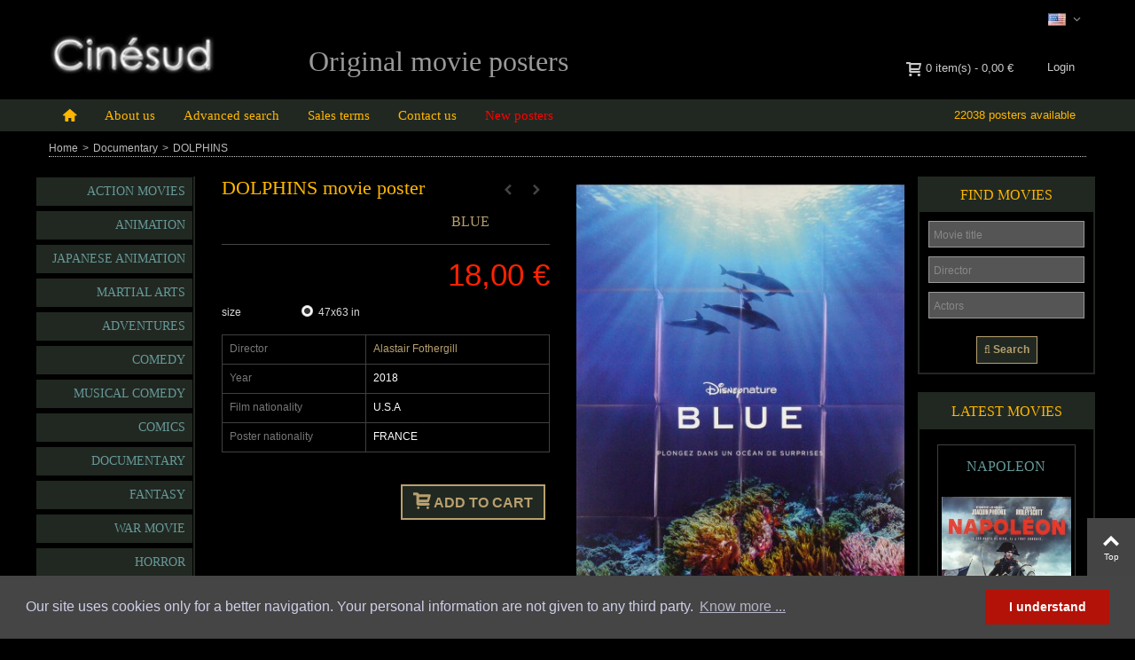

--- FILE ---
content_type: text/html; charset=utf-8
request_url: https://www.cinesud-affiches.com/en/movie-posters-documentary/22080-dolphins-movie-poster.html
body_size: 17090
content:
<!DOCTYPE HTML> <!--[if lt IE 7]><html class="no-js lt-ie9 lt-ie8 lt-ie7" lang="en-us"><![endif]--> <!--[if IE 7]><html class="no-js lt-ie9 lt-ie8 ie7" lang="en-us"><![endif]--> <!--[if IE 8]><html class="no-js lt-ie9 ie8" lang="en-us"><![endif]--> <!--[if gt IE 8]><html class="no-js ie9" lang="en-us"><![endif]--><html lang="en-us"><head><meta charset="utf-8" /><title>poster DOLPHINS Alastair Fothergill - CINESUD movie posters</title><meta name="description" content="DOLPHINS movie poster Alastair Fothergill Documentary" /><meta name="keywords" content="blue,movie poster,alastair fothergill" /><meta name="robots" content="index,follow" /><meta name="viewport" content="width=device-width, minimum-scale=0.25, maximum-scale=1.6, initial-scale=1.0" /><meta name="apple-mobile-web-app-capable" content="yes" /><link rel="icon" type="image/vnd.microsoft.icon" href="/img/favicon.ico?1701464814" /><link rel="shortcut icon" type="image/x-icon" href="/img/favicon.ico?1701464814" /><link rel="apple-touch-icon" sizes="57x57" href="/modules/stthemeeditor/img/1/touch-icon-iphone-57.png" /><link rel="apple-touch-icon" sizes="72x72" href="/modules/stthemeeditor/img/1/touch-icon-iphone-72.png" /><link rel="apple-touch-icon" sizes="114x114" href="/modules/stthemeeditor/img/1/touch-icon-iphone-114.png" /><link rel="apple-touch-icon" sizes="144x144" href="/modules/stthemeeditor/img/1/touch-icon-iphone-144.png" /><link rel="stylesheet" href="https://www.cinesud-affiches.com/themes/panda/cache/v_97_bd38d491ca2ac5654fe824e57bfa8562_all.css" type="text/css" media="all" /><link rel="stylesheet" href="https://www.cinesud-affiches.com/themes/panda/cache/v_97_6c3056044d55405117350db208966904_print.css" type="text/css" media="print" /><link href="https://www.cinesud-affiches.com/modules/stthemeeditor/views/css/customer-s1.css" rel="stylesheet" type="text/css" media="all" /> <script type="text/javascript">var CUSTOMIZE_TEXTFIELD = 1;
var FancyboxI18nClose = 'Close';
var FancyboxI18nNext = 'Next';
var FancyboxI18nPrev = 'Previous';
var PS_CATALOG_MODE = false;
var addtocart_animation = 4;
var ajax_allowed = false;
var ajaxsearch = false;
var allowBuyWhenOutOfStock = false;
var attribute_anchor_separator = '-';
var attributesCombinations = [{"id_attribute":"33","id_attribute_group":"4","attribute":"47x63_in","group":"format"},{"id_attribute":"37","id_attribute_group":"4","attribute":"17x25_in","group":"format"}];
var availableLaterValue = 'Out of stock';
var availableNowValue = 'Available for order';
var baseDir = 'https://www.cinesud-affiches.com/';
var baseUri = 'https://www.cinesud-affiches.com/';
var cart_size_height = 63;
var cart_size_width = 45;
var click_on_header_cart = 0;
var combinations = {"37870":{"attributes_values":{"4":"17x25 in"},"attributes":[37],"price":-9,"specific_price":[],"ecotax":0,"weight":0,"quantity":0,"reference":null,"unit_impact":0,"minimal_quantity":"1","date_formatted":"","available_date":"","id_image":-1,"list":"'37'"},"37869":{"attributes_values":{"4":"47x63 in"},"attributes":[33],"price":0,"specific_price":[],"ecotax":0,"weight":0,"quantity":1,"reference":null,"unit_impact":0,"minimal_quantity":"1","date_formatted":"","available_date":"","id_image":-1,"list":"'33'"}};
var combinationsFromController = {"37870":{"attributes_values":{"4":"17x25 in"},"attributes":[37],"price":-9,"specific_price":[],"ecotax":0,"weight":0,"quantity":0,"reference":null,"unit_impact":0,"minimal_quantity":"1","date_formatted":"","available_date":"","id_image":-1,"list":"'37'"},"37869":{"attributes_values":{"4":"47x63 in"},"attributes":[33],"price":0,"specific_price":[],"ecotax":0,"weight":0,"quantity":1,"reference":null,"unit_impact":0,"minimal_quantity":"1","date_formatted":"","available_date":"","id_image":-1,"list":"'33'"}};
var comparator_max_item = 0;
var comparedProductsIds = [];
var contentOnly = false;
var currency = {"id":1,"name":"Euro","iso_code":"EUR","iso_code_num":"978","sign":"\u20ac","blank":"1","conversion_rate":"1.000000","deleted":"0","format":"2","decimals":"1","active":"1","prefix":"","suffix":" \u20ac","id_shop_list":null,"force_id":false};
var currencyBlank = 1;
var currencyFormat = 2;
var currencyRate = 1;
var currencySign = '€';
var currentDate = '2026-01-19 07:45:31';
var customerGroupWithoutTax = false;
var customizationFields = false;
var customizationId = null;
var customizationIdMessage = 'Customization #';
var default_eco_tax = 0;
var delete_txt = 'Delete';
var discount_percentage = 0;
var discount_percentage_off = 'Off';
var discount_percentage_save = 'Save';
var displayDiscountPrice = '0';
var displayList = false;
var displayPrice = 0;
var doesntExist = 'This combination does not exist for this product. Please select another combination.';
var doesntExistNoMore = 'This product is no longer in stock';
var doesntExistNoMoreBut = 'with those attributes but is available with others.';
var ecotaxTax_rate = 0;
var fieldRequired = 'Please fill in all the required fields before saving your customization.';
var freeProductTranslation = 'Free!';
var freeShippingTranslation = 'Free shipping!';
var generated_date = 1768805131;
var groupReduction = 0;
var hasDeliveryAddress = false;
var highDPI = false;
var hover_display_cp = 0;
var idDefaultImage = 21100;
var id_lang = 2;
var id_product = 22080;
var img_dir = 'https://www.cinesud-affiches.com/themes/panda/img/';
var img_prod_dir = 'https://www.cinesud-affiches.com/img/p/';
var img_ps_dir = 'https://www.cinesud-affiches.com/img/';
var instantsearch = false;
var isGuest = 0;
var isLogged = 0;
var isMobile = false;
var jqZoomEnabled = false;
var maxQuantityToAllowDisplayOfLastQuantityMessage = 0;
var max_item = 'You cannot add more than 0 product(s) to the product comparison';
var min_item = 'Please select at least one product';
var minimalQuantity = 1;
var noTaxForThisProduct = true;
var oosHookJsCodeFunctions = [];
var page_name = 'product';
var priceDisplayMethod = 0;
var priceDisplayPrecision = 2;
var pro_main_image_trans = 0;
var productAvailableForOrder = true;
var productBasePriceTaxExcl = 18;
var productBasePriceTaxExcluded = 18;
var productBasePriceTaxIncl = 18;
var productHasAttributes = true;
var productPrice = 18;
var productPriceTaxExcluded = 18;
var productPriceTaxIncluded = 18;
var productPriceWithoutReduction = 18;
var productReference = '2018';
var productShowPrice = true;
var productUnitPriceRatio = 0;
var product_fileButtonHtml = 'Choose File';
var product_fileDefaultHtml = 'No file selected';
var product_specific_price = [];
var quantitiesDisplayAllowed = false;
var quantityAvailable = 0;
var quickView = false;
var quickViewCaller = null;
var reduction_percent = 0;
var reduction_price = 0;
var removingLinkText = 'remove this product from my cart';
var roundMode = 2;
var specific_currency = false;
var specific_price = 0;
var st_is_mobile_device = false;
var st_is_rtl = 0;
var st_responsive = 1;
var st_responsive_max = 2;
var st_retina = 1;
var st_sticky_mobile_header = 2;
var st_sticky_mobile_header_height = 0;
var st_submemus_animation = 0;
var static_token = 'a53e70c93bca6cb16dbd362e9af73139';
var sticky_option = 1;
var stock_management = 1;
var taxRate = 0;
var toBeDetermined = 'To be determined';
var token = 'a53e70c93bca6cb16dbd362e9af73139';
var upToTxt = 'Up to';
var uploading_in_progress = 'Uploading in progress, please be patient.';
var usingSecureMode = true;</script> <script type="text/javascript" src="https://www.cinesud-affiches.com/themes/panda/cache/v_89_b7433e2fdb669ed53fb88efaff453e75.js"></script> <style type="text/css">#st_mega_menu_wrap #st_ma_34,#st_mega_menu_column_block #st_ma_34,#st_mega_menu_wrap #st_menu_block_34,#st_mega_menu_wrap #st_menu_block_34 a,#st_mega_menu_column_block #st_menu_block_34,#st_mega_menu_column_block #st_menu_block_34 a{color:#FF0000;}#st_mega_menu_wrap #st_ma_34:hover, #st_mega_menu_wrap #st_menu_34.current .ma_level_0,#st_mega_menu_column_block #st_ma_34:hover, #st_mega_menu_column_block #st_menu_34.current .ma_level_0,#st_mega_menu_wrap #st_menu_block_34 a:hover,#st_mega_menu_column_block #st_menu_block_34 a:hover{color:#b8a06e;}</style><style type="text/css">.st_banner_block_1 .style_content, a.st_banner_block_1 , .st_banner_block_1 .style_content a{color:#ffffff;} .st_banner_block_1 .icon_line:after, .st_banner_block_1 .icon_line:before{background-color:#ffffff;} .st_banner_block_1 .line, .st_banner_block_1 .btn{border-color:#ffffff;}.st_banner_block_2 .style_content, a.st_banner_block_2 , .st_banner_block_2 .style_content a{color:#ffffff;} .st_banner_block_2 .icon_line:after, .st_banner_block_2 .icon_line:before{background-color:#ffffff;} .st_banner_block_2 .line, .st_banner_block_2 .btn{border-color:#ffffff;}.st_banner_block_3 .style_content, a.st_banner_block_3 , .st_banner_block_3 .style_content a{color:#ffffff;} .st_banner_block_3 .icon_line:after, .st_banner_block_3 .icon_line:before{background-color:#ffffff;} .st_banner_block_3 .line, .st_banner_block_3 .btn{border-color:#ffffff;}.st_banner_block_4 .style_content, a.st_banner_block_4 , .st_banner_block_4 .style_content a{color:#ffffff;} .st_banner_block_4 .icon_line:after, .st_banner_block_4 .icon_line:before{background-color:#ffffff;} .st_banner_block_4 .line, .st_banner_block_4 .btn{border-color:#ffffff;}.st_banner_block_5 .style_content, a.st_banner_block_5 , .st_banner_block_5 .style_content a{color:#ffffff;} .st_banner_block_5 .icon_line:after, .st_banner_block_5 .icon_line:before{background-color:#ffffff;} .st_banner_block_5 .line, .st_banner_block_5 .btn{border-color:#ffffff;}.st_banner_block_6 .style_content, a.st_banner_block_6 , .st_banner_block_6 .style_content a{color:#ffffff;} .st_banner_block_6 .icon_line:after, .st_banner_block_6 .icon_line:before{background-color:#ffffff;} .st_banner_block_6 .line, .st_banner_block_6 .btn{border-color:#ffffff;}.st_banner_block_7 .style_content, a.st_banner_block_7 , .st_banner_block_7 .style_content a{color:#ffffff;} .st_banner_block_7 .icon_line:after, .st_banner_block_7 .icon_line:before{background-color:#ffffff;} .st_banner_block_7 .line, .st_banner_block_7 .btn{border-color:#ffffff;}.st_banner_block_8 .style_content, a.st_banner_block_8 , .st_banner_block_8 .style_content a{color:#ffffff;} .st_banner_block_8 .icon_line:after, .st_banner_block_8 .icon_line:before{background-color:#ffffff;} .st_banner_block_8 .line, .st_banner_block_8 .btn{border-color:#ffffff;}</style><style type="text/css">#easycontent_21 {margin-top:40px;}</style><style type="text/css">.special-products_block_center_container .products_slider .owl-theme.owl-navigation-tr .owl-controls .owl-buttons div.disabled,.special-products_block_center_container .products_slider .owl-theme.owl-navigation-tr .owl-controls .owl-buttons div.disabled:hover{background-color:transplanted;}</style><style type="text/css">.new-products_block_center_container .products_slider .owl-theme.owl-navigation-tr .owl-controls .owl-buttons div.disabled,.new-products_block_center_container .products_slider .owl-theme.owl-navigation-tr .owl-controls .owl-buttons div.disabled:hover{background-color:transplanted;}</style><style type="text/css">.st_owl_carousel_block_1 .style_content, .st_owl_carousel_block_1 .style_content a{color:#ffffff;} .st_owl_carousel_block_1 .icon_line:after, .st_owl_carousel_block_1 .icon_line:before{background-color:#ffffff;} .st_owl_carousel_block_1 .line, .st_owl_carousel_block_1 .btn{border-color:#ffffff;}.st_owl_carousel_block_2 .style_content, .st_owl_carousel_block_2 .style_content a{color:#ffffff;} .st_owl_carousel_block_2 .icon_line:after, .st_owl_carousel_block_2 .icon_line:before{background-color:#ffffff;} .st_owl_carousel_block_2 .line, .st_owl_carousel_block_2 .btn{border-color:#ffffff;}.st_owl_carousel_block_3 .style_content, .st_owl_carousel_block_3 .style_content a{color:#ffffff;} .st_owl_carousel_block_3 .icon_line:after, .st_owl_carousel_block_3 .icon_line:before{background-color:#ffffff;} .st_owl_carousel_block_3 .line, .st_owl_carousel_block_3 .btn{border-color:#ffffff;}.st_owl_carousel_block_4 .style_content, .st_owl_carousel_block_4 .style_content a{color:#ffffff;} .st_owl_carousel_block_4 .icon_line:after, .st_owl_carousel_block_4 .icon_line:before{background-color:#ffffff;} .st_owl_carousel_block_4 .line, .st_owl_carousel_block_4 .btn{border-color:#ffffff;}.st_owl_carousel_block_7 .style_content, .st_owl_carousel_block_7 .style_content a{color:#ffffff;} .st_owl_carousel_block_7 .icon_line:after, .st_owl_carousel_block_7 .icon_line:before{background-color:#ffffff;} .st_owl_carousel_block_7 .line, .st_owl_carousel_block_7 .btn{border-color:#ffffff;}.st_owl_carousel_block_8 .style_content, .st_owl_carousel_block_8 .style_content a{color:#ffffff;} .st_owl_carousel_block_8 .icon_line:after, .st_owl_carousel_block_8 .icon_line:before{background-color:#ffffff;} .st_owl_carousel_block_8 .line, .st_owl_carousel_block_8 .btn{border-color:#ffffff;}</style><style type="text/css">.pc_slider_block_container .products_slider .owl-theme.owl-navigation-tr .owl-controls .owl-buttons div.disabled,.pc_slider_block_container .products_slider .owl-theme.owl-navigation-tr .owl-controls .owl-buttons div.disabled:hover{background-color:transplanted;}</style><style type="text/css">.featured_categories_slider_container .products_slider .ajax_block_product:hover .pro_second_box{background-color:#ff00ff;}.featured_categories_slider_container .products_slider .owl-theme.owl-navigation-tr .owl-controls .owl-buttons div.disabled,.featured_categories_slider_container .products_slider .owl-theme.owl-navigation-tr .owl-controls .owl-buttons div.disabled:hover{background-color:transplanted;}</style><style>/*
* Main div of search block
*/
.sp-top-column, .sp-top-top, .sp-nav-full-width, .sp-footer-before {
	float: left;
	clear:both;
}
#sp-middlehome {
	float: left;
	position: relative;
}
.searchplus-home, .searchplus-column {
	width:96%;
	border:1px solid #212821;
	background-color: #000000;
	-webkit-border-radius:0px !important;
	-moz-border-radius:0px !important;
	border-radius:0px !important;
	margin-top:0px;
	margin-bottom:0px;
	margin-left:0px;
	padding-left: 0px;
	padding-right: 0px;
	padding-top: 5px;
	padding-bottom: 15px;
	}
#searchprodplus .clear-both {
	clear:both;
}

/* Short description */
#searchprodplus .searchplus_short_desc {
	margin-top:15px;
	font-size: 13px !important;
	/*border: 1px solid #999999;*/
	color: #f4f4f4;
	-webkit-border-radius:0px !important;
	-moz-border-radius:0px !important;
	border-radius:0px !important;
	text-align: center;
}
#searchprodplus .label-separator {
	font-size: 12px !important;
	color: #f4f4f4;
}

/*
* CSS for Input Field
*/
#searchprodplus input#search_query_plus {
	font-size: 13px !important;
	width:100%;
	height:30px;
	padding-left: 5px;
	padding-right: 0px;
	padding-top: 5px;
	padding-bottom: 5px;
	border:1px solid #999999;
	-webkit-border-radius:0px !important;
	-moz-border-radius:0px !important;
	border-radius:0px !important;
}

/*
* Filters Width: Dropdown-lists and Input fields
*/
#searchprodplus .form-row-home {
	width: 100%;
}
#searchprodplus .buttons-container-plus {
	width: 100%;
}

@media (max-width: 1440px) {
	#searchprodplus .form-row-home {
		width: 73%;
	}
}

@media (max-width: 1200px) {
	#searchprodplus .form-row-home {
		width: 68%;
	}
    	#searchprodplus .buttons-container-plus {
		width: 99.5%;
	}
	}

/*
* Styles for Buttons
*/
#searchprodplus .btn-searchplus {
	-webkit-border-radius: 0px;
	-moz-border-radius: 0px;
	border-radius: 0px;
	color: #b8a06e;
	font-size: 13px;
	padding: 6px 0px 6px 6px;
	border: 1px solid #b8a06e;
	background-color: #212821;
}
#searchprodplus .btn-searchplus, #searchprodplus .reset-btnplus {
	height: auto;
}
#searchprodplus .form-row-column .reset-btnplus .reset-hidden {
	display:none;
}

#searchprodplus .btn-searchplus:hover, #searchprodplus .btn-searchplus:focus,
#searchprodplus .btn-searchplus:active, #searchprodplus .btn-searchplus.active {
	color: #b8a06e;
	background: #212821;
}
#searchprodplus .reset-btnplus {
	display:inline-block;
	padding-left:5px;
	padding-right:5px;
	margin-bottom:0;
	text-align:center;
	vertical-align:middle;
	line-height:2.33333;
	-webkit-user-select:none;
	-moz-user-select:none;
	-ms-user-select:none;
	user-select:none;
	text-decoration: none;
	box-sizing: border-box;
   	-moz-box-sizing: border-box;
   	-webkit-box-sizing: border-box;
	font-size:12px;
	color: #777777;
	background-color: #eaeaea;
	border: 1px solid #eaeaea;
	border-radius: 0px;
	-webkit-border-radius: 0px;
	-moz-border-radius: 0px;
}
#searchprodplus .btn-searchplus i {
	width:28px;
}
#searchprodplus .loader-progress {
	-webkit-animation:fa-spin 2s infinite linear;
	animation:fa-spin 2s infinite linear;
}

/*
* If Modern theme
*/

#searchprodplus .buttons-col {
	text-align:right;
	margin-top:20px
}
#searchprodplus .dISABLEd {
	cursor:not-allowed;
	pointer-events:none;
	opacity:0.35;
	filter:alpha(opacity=65);
	-webkit-box-shadow:none;
	box-shadow:none
}

/*
* DYNAMIC CSS Styles for classic theme
*/
	#searchprodplus .form-controlplus,
	#searchprodplus .ms-choice,
	#searchprodplus .ms-drop {
		font-size: 13px;
		color: #f4f4f4;
		-webkit-border-radius:0px !important;
		-moz-border-radius:0px !important;
		border-radius:0px !important;
		border: 1px solid #999999;
		background-color: #555555;
	}
	#searchprodplus input#search_query_plus {
		color: #f4f4f4;
		background-color: #555555;
	}
	#searchprodplus .form-row-home, #searchprodplus .form-row-column {
		background-color:transparent;
	}
	#searchprodplus .highlight {
		border: 1px solid #212821;
		border-radius:0px !important;
		background-color: #212821;
		color:#FFFFFF
	}
		#searchprodplus .form-controls-plus .buttons-plus {
		float:center;
		text-align:center;
	}
		
	@media all and (min-width:740px) and (max-width:1024px) {
		#searchprodplus .form-row-home {
			width: 100%;
		}
	}
	@media (max-width: 739px) {
		#searchprodplus .buttons-plus {
			text-align:center;
		}
		#searchprodplus .form-row-home {
			width: 100%;
			margin-left:0;
			margin-right:0;
			padding-left:0;
		}
	}

/*
* DYNAMIC CSS Styles for elegance theme
*/

/*
* Title & color of Module Block title
*/
.searchplus-home h3, .searchplus-column h3 {
	padding-top:0;
	margin-top:0;
}
.searchplus-home .page-subheading, .searchplus-column .page-subheading {
	font-size: 18px;
	color: #555454;
	border-bottom: 1px solid #d6d4d4;
	}</style><style>/*
* Main div of search block
*/
.top-column-findplus, .top-top-find, .nav-full-width, .footer-before {
	float: left;
	clear:both;
}
#topfind-middlehome {
	float: left;
	position: relative;
}
.findplus-home, .findplus-column {
	width:100%;
	border:2px solid #EEEEEE;
	background-color: #F9F9F9;
	-webkit-border-radius:0px !important;
	-moz-border-radius:0px !important;
	border-radius:0px !important;
	margin-top:0px;
	margin-bottom:25px;
	margin-left:0px;
	padding-left: 15px;
	padding-right: 15px;
	padding-top: 15px;
	padding-bottom: 15px;
	}
#findprodplus .clear-both {
	clear:both;
}

/*
* CSS Styles for input search
*/
#findprodplus input#find_query_plus {
	width:100%;
	height:30px;
	padding-left: 5px;
	padding-right: 0px;
	padding-top: 5px;
	padding-bottom: 5px;
}

/*
* Width of Filters: Combobox and input
*/
#findprodplus .form-row-home {
	width: 24.2%;
}
#findprodplus .buttons-container-plus {
	width: 100%;
}

@media (max-width: 1200px) {
    	#findprodplus .form-row-home {
		width: 24.1%;
	}
    	#findprodplus .buttons-container-plus {
		width: 99.5%;
	}
}

/*
* CSS Styles for Buttons
*/
#findprodplus .btn-findplus {
	-webkit-border-radius: 0px;
	-moz-border-radius: 0px;
	border-radius: 0px;
	color: #b8a06e;
	font-size: 13px;
	padding: 6px 8px 6px 8px;
	border: 1px solid #b8a06e;
	background-color: #212821;
}
#findprodplus .btn-findplus:hover, #findprodplus .btn-findplus:focus,
#findprodplus .btn-findplus:active, #findprodplus .btn-findplus.active {
	color: #b8a06e;
	background: #212821;
}
#findprodplus .reset-btnplus {
	display:inline-block;
	padding-left:5px;
	padding-right:5px;
	border:1px solid #eaeaea;
	border-radius: 3px;
	-webkit-border-radius: 3px;
	-moz-border-radius: 3px;
	background-color:#eaeaea;
	margin-bottom:0;
	text-align:center;
	vertical-align:middle;
	line-height:2.33333;
	-webkit-user-select:none;
	-moz-user-select:none;
	-ms-user-select:none;
	user-select:none;
	text-decoration: none;
	box-sizing: border-box;
   	-moz-box-sizing: border-box;
   	-webkit-box-sizing: border-box;
}
#findprodplus .buttons-col {
	text-align:right;
	margin-top:20px
}
#findprodplus .dISABLEd {
	cursor:not-allowed;
	pointer-events:none;
	opacity:0.35;
	filter:alpha(opacity=65);
	-webkit-box-shadow:none;
	box-shadow:none
}
/*
* CSS Styles for Filters
*/
	#findprodplus .form-controlplus,
	#findprodplus input#find_query_plus,
	#findprodplus .ms-choice,
	#findprodplus .ms-drop {
		font-size: 13px;
		color: #9c9b9b;
		-webkit-border-radius:0px !important;
		-moz-border-radius:0px !important;
		border-radius:0px !important;
		border: 1px solid #d6d4d4;
		background-color: #FFFFFF;
	}
	#findprodplus .form-row-home, #findprodplus .form-row-column {
		background-color:transparent;
	}
	#findprodplus .highlight {
		border: 1px solid #116cba;
		border-radius:0px !important;
		background-color: #116cba;
		color:#FFFFFF
	}
		#findprodplus .form-controls-plus .buttons-plus {
		float:none;
		margin-top:20px;
	}
		
	@media all and (min-width:740px) and (max-width:1024px) {
				#findprodplus .form-row-home {
			width: 23.8%;
		}
		#findprodplus .reset-hidden {
			display:none;
		}
	}
	@media (max-width: 739px) {
		#findprodplus .buttons-plus {
			text-align:center;
		}
		#findprodplus .form-row-home {
			width: 100%;
			margin-left:0;
			margin-right:0;
			padding-left:0;
		}
	}

/*
* Title & color of Module title Block
*/
.findplus-home h3, .findplus-column h3 {
	padding-top:0;
	margin-top:0;
}
.findplus-home .page-subheading, .findplus-column .page-subheading {
	font-size: 18px;
	color: #555454;
	border-bottom: 1px solid #d6d4d4;
	}</style><script defer type="text/javascript">/* * * 2007-2022 PayPal * * NOTICE OF LICENSE * * This source file is subject to the Academic Free License (AFL 3.0) * that is bundled with this package in the file LICENSE.txt. * It is also available through the world-wide-web at this URL: * http://opensource.org/licenses/afl-3.0.php * If you did not receive a copy of the license and are unable to * obtain it through the world-wide-web, please send an email * to license@prestashop.com so we can send you a copy immediately. * * DISCLAIMER * * Do not edit or add to this file if you wish to upgrade PrestaShop to newer * versions in the future. If you wish to customize PrestaShop for your * needs please refer to http://www.prestashop.com for more information. * * @author 2007-2022 PayPal * @author 202 ecommerce <tech@202-ecommerce.com> * @copyright PayPal * @license http://opensource.org/licenses/osl-3.0.php Open Software License (OSL 3.0) * */function updateFormDatas() { var nb = $('#quantity_wanted').val(); var id = $('#idCombination').val();$('.paypal_payment_form input[name=quantity]').val(nb); $('.paypal_payment_form input[name=id_p_attr]').val(id); } $(document).ready( function() { var baseDirPP = baseDir.replace('http:', 'https:'); if($('#in_context_checkout_enabled').val() != 1) { $(document).on('click','#payment_paypal_express_checkout', function() { $('#paypal_payment_form_cart').submit(); return false; }); }var jquery_version = $.fn.jquery.split('.'); if(jquery_version[0]>=1 && jquery_version[1] >= 7) { $('body').on('submit',".paypal_payment_form", function () { updateFormDatas(); }); } else { $('.paypal_payment_form').live('submit', function () { updateFormDatas(); }); }function displayExpressCheckoutShortcut() { var id_product = $('input[name="id_product"]').val(); var id_product_attribute = $('input[name="id_product_attribute"]').val(); $.ajax({ type: "GET", url: baseDirPP+'/modules/paypal/express_checkout/ajax.php', data: { get_qty: "1", id_product: id_product, id_product_attribute: id_product_attribute }, cache: false, success: function(result) { if (result == '1') { $('#container_express_checkout').slideDown(); } else { $('#container_express_checkout').slideUp(); } return true; } }); }$('select[name^="group_"]').change(function () { setTimeout(function(){displayExpressCheckoutShortcut()}, 500); });$('.color_pick').click(function () { setTimeout(function(){displayExpressCheckoutShortcut()}, 500); });if($('body#product').length > 0) { setTimeout(function(){displayExpressCheckoutShortcut()}, 500); }var modulePath = 'modules/paypal'; var subFolder = '/integral_evolution';var fullPath = baseDirPP + modulePath + subFolder; var confirmTimer = false; if ($('form[target="hss_iframe"]').length == 0) { if ($('select[name^="group_"]').length > 0) displayExpressCheckoutShortcut(); return false; } else { checkOrder(); }function checkOrder() { if(confirmTimer == false) confirmTimer = setInterval(getOrdersCount, 1000); }});</script> <link rel="stylesheet" type="text/css" href="https://www.cinesud-affiches.com/themes/panda/css/cookieconsent.min.css" /> <script src="https://www.cinesud-affiches.com/js/rgpd/cookieconsent.min.js"></script> <script>window.addEventListener("load", function(){
			window.cookieconsent.initialise({
			  "palette": {
			    "popup": {
			      "background": "#454545",
			      "text": "#cfcfe8"
			    },
			    "button": {
			      "background": "#b31209"
			    }
			  },
			  "content": {
			    "message": "Our site uses cookies only for a better navigation. Your personal information are not given to any third party.",
			    "dismiss": "I understand",
			    "link": "Know more ...",
			    "href": "https://www.cinesud-affiches.com/en/content/2-legal-notice",
			    target: "self"
			  }
			})});</script> <link href="https://www.cinesud-affiches.com/themes/panda/css/weblogix.css" rel="stylesheet" type="text/css" media="all"></head><body id="product" class="product product-22080 product-dolphins-movie-poster category-22 category-movie-posters-documentary show-left-column show-right-column lang_en slide_lr_column "> <!--[if lt IE 9]><p class="alert alert-warning">Please upgrade to Internet Explorer version 9 or download Firefox, Opera, Safari or Chrome.</p> <![endif]--><div id="st-container" class="st-container st-effect-0"><div class="st-pusher"><div class="st-content"><div class="st-content-inner"><div id="body_wrapper"><div class="header-container "> <header id="header"><div id="top_bar" class="nav vertical-s" ><div class="wide_container"><div class="container"><div class="row"> <nav id="nav_left" class="clearfix"></nav> <nav id="nav_right" class="clearfix"><div id="languages-block-top-mod" class="languages-block top_bar_item dropdown_wrap"><div class="dropdown_tri dropdown_tri_in header_item"> <img src="https://www.cinesud-affiches.com/img/l/2.jpg" alt="en" width="16" height="11" class="mar_r4" /></div><div class="dropdown_list"><ul id="first-languages" class="languages-block_ul dropdown_list_ul"><li> <a href="https://www.cinesud-affiches.com/fr/affiches-de-cinema-documentaire-et-reportages/22080-blue-affiche-film.html" title="Français (French)" rel="alternate" hreflang="fr"> <img src="https://www.cinesud-affiches.com/img/l/1.jpg" alt="fr" width="16" height="11" class="mar_r4" /> </a></li></ul></div></div></nav></div></div></div></div> <section id="mobile_bar" class="animated fast"><div class="container"><div id="mobile_bar_container" class=" mobile_bar_center_layout"><div id="mobile_bar_left"><div id="mobile_bar_left_inner"><a id="mobile_bar_menu_tri" class="mobile_bar_tri " href="javascript:;" rel="nofollow"> <i class="icon-menu icon_btn icon-1x"></i> <span class="mobile_bar_tri_text">Menu</span> </a></div></div><div id="mobile_bar_center"> <a id="mobile_header_logo" href="https://www.cinesud-affiches.com/" title="CINESUD"> <img class="logo replace-2x" src="https://www.cinesud-affiches.com/img/cinesud-logo-1519328578.jpg" alt="CINESUD" width="187" height="48"/> </a></div><div id="mobile_bar_right"><div id="mobile_bar_right_inner"><a id="mobile_bar_cart_tri" href="javascript:;" rel="nofollow" title="Cart" class=" shopping_cart_style_2 "><div class="ajax_cart_bag"> <span class="ajax_cart_quantity amount_circle ">0</span> <span class="ajax_cart_bg_handle"></span> <i class="icon-glyph icon_btn"></i></div> <span class="mobile_bar_tri_text">Cart</span> </a></div></div></div></div> </section><div id="header_primary" class="animated fast"><div class="wide_container"><div class="container"><div id="header_primary_row" class="row"><div id="header_left" class="col-sm-12 col-md-3 clearfix"> <a id="logo_left" href="https://www.cinesud-affiches.com/" title="CINESUD"> <img class="logo replace-2x" src="https://www.cinesud-affiches.com/img/cinesud-logo-1519328578.jpg" alt="CINESUD" width="187" height="48"/> </a></div><div id="header_right" class="col-sm-12 col-md-9"><div id="header_top" class="row"><div id="header_top_right" class="col-sm-12 col-md-12 clearfix"> <a class="login top_bar_item" href="https://www.cinesud-affiches.com/en/mon-compte" rel="nofollow" title="Log in to your customer account"> <span class="header_item">Login</span> </a><div class="shopping_cart shopping_cart_mod top_bar_item shopping_cart_style_3 "> <a href="https://www.cinesud-affiches.com/en/commande" id="shopping_cart" title="View my shopping cart" rel="nofollow" class="header_item"><div class="ajax_cart_bag "> <span class="ajax_cart_quantity amount_circle ">0</span> <span class="ajax_cart_bg_handle"></span> <i class="icon-glyph icon_btn"></i></div> <span class="cart_text">Shopping cart</span> <span class="ajax_cart_quantity">0</span> <span class="ajax_cart_product_txt">item(s)</span> <span class="ajax_cart_split">-</span> <span class="ajax_cart_total"> 0,00 € </span> </a></div><aside id="easycontent_18" class="easycontent_18 hidden-xs easycontent section"><div class="style_content block_content"><div class="ttrHeader"><strong> Original movie posters </strong></div></div> </aside></div></div></div></div></div></div></div> <section id="top_extra" class="main_menu_has_widgets_1"><div id="st_mega_menu_container" class="animated fast"><div class="container"><div class="container_inner clearfix"><div id="main_menu_widgets" class="clearfix"><div id="compteur_left_column"> 22038 posters available</div></div> <nav id="st_mega_menu_wrap" role="navigation"><ul class="st_mega_menu clearfix mu_level_0"><li id="st_menu_1" class="ml_level_0 m_alignment_0"> <a id="st_ma_1" href="https://www.cinesud-affiches.com/" class="ma_level_0 ma_icon" title=""><i class="icon-home"></i></a></li><li id="st_menu_27" class="ml_level_0 m_alignment_0"> <a id="st_ma_27" href="https://www.cinesud-affiches.com/en/content/4-about-us" class="ma_level_0" title="About us">About us</a></li><li id="st_menu_33" class="ml_level_0 m_alignment_0"> <a id="st_ma_33" href="https://www.cinesud-affiches.com/en/content/7-movie-posters-advanced-search" class="ma_level_0" title="Advanced search in movie posters">Advanced search</a></li><li id="st_menu_28" class="ml_level_0 m_alignment_0"> <a id="st_ma_28" href="https://www.cinesud-affiches.com/en/content/3-sales-terms" class="ma_level_0" title="Sales terms and conditions">Sales terms</a></li><li id="st_menu_31" class="ml_level_0 m_alignment_0"> <a id="st_ma_31" href="https://www.cinesud-affiches.com/en/contact-us" class="ma_level_0" title="Contact us">Contact us</a></li><li id="st_menu_34" class="ml_level_0 m_alignment_0"> <a id="st_ma_34" href="https://www.cinesud-affiches.com/en/new-movie-posters" class="ma_level_0" title="New posters">New posters</a></li></ul> </nav></div></div></div> </section> </header></div><div id="breadcrumb_wrapper" class=" wide_container "><div class="container"><div class="row"><div class="col-xs-12 clearfix"><section class="breadcrumb" xmlns:v="http://rdf.data-vocabulary.org/#"><ul itemprop="breadcrumb"><li typeof="v:Breadcrumb"><a class="home" href="https://www.cinesud-affiches.com/" title="Return to Home" rel="v:url" property="v:title">Home</a></li><li class="navigation-pipe">&gt;</li><li typeof="v:Breadcrumb"><a rel="v:url" property="v:title" href="https://www.cinesud-affiches.com/en/22-movie-posters-documentary" title="Documentary">Documentary</a></li><li class="navigation-pipe">&gt;</li><li><span>DOLPHINS</span></li></ul> </section></div></div></div></div><div class="columns-container"><div id="columns" class="container"><div class="row"><div id="left_column" class="column col-xxs-8 col-xs-6 col-sm-2"><div id="st_mega_menu_column" class="block column_block"><h3 class="title_block"> <span> Topics </span></h3><div id="st_mega_menu_column_block" class="block_content"><div id="st_mega_menu_column_desktop"><ul class="st_mega_menu clearfix mu_level_0"><li id="st_menu_8" class="ml_level_0 m_alignment_0"> <a id="st_ma_8" href="https://www.cinesud-affiches.com/en/61-movie-posters-action-movies" class="ma_level_0" title="Action movies">Action movies</a></li><li id="st_menu_9" class="ml_level_0 m_alignment_0"> <a id="st_ma_9" href="https://www.cinesud-affiches.com/en/18-movie-posters-animation-cartoon" class="ma_level_0" title="Animation">Animation</a></li><li id="st_menu_35" class="ml_level_0 m_alignment_0"> <a id="st_ma_35" href="https://www.cinesud-affiches.com/en/44-movie-posters-mangas" class="ma_level_0" title="Mangas">Japanese animation</a></li><li id="st_menu_10" class="ml_level_0 m_alignment_0"> <a id="st_ma_10" href="https://www.cinesud-affiches.com/en/43-martial-arts" class="ma_level_0" title="Martial arts">Martial arts</a></li><li id="st_menu_11" class="ml_level_0 m_alignment_0"> <a id="st_ma_11" href="https://www.cinesud-affiches.com/en/17-movie-posters-adventures" class="ma_level_0" title="Adventures">Adventures</a></li><li id="st_menu_13" class="ml_level_0 m_alignment_0"> <a id="st_ma_13" href="https://www.cinesud-affiches.com/en/23-movie-posters-comedy" class="ma_level_0" title="Comedy">Comedy</a></li><li id="st_menu_14" class="ml_level_0 m_alignment_0"> <a id="st_ma_14" href="https://www.cinesud-affiches.com/en/33-movie-posters-musical-comedy" class="ma_level_0" title="Musical comedy">Musical comedy</a></li><li id="st_menu_15" class="ml_level_0 m_alignment_0"> <a id="st_ma_15" href="https://www.cinesud-affiches.com/en/78-movie-posters-comics-marvel" class="ma_level_0" title="Comics ">Comics </a></li><li id="st_menu_16" class="ml_level_0 m_alignment_0"> <a id="st_ma_16" href="https://www.cinesud-affiches.com/en/22-movie-posters-documentary" class="ma_level_0" title="Documentary">Documentary</a></li><li id="st_menu_17" class="ml_level_0 m_alignment_0"> <a id="st_ma_17" href="https://www.cinesud-affiches.com/en/26-movie-posters-fantasy" class="ma_level_0" title="Fantasy">Fantasy</a></li><li id="st_menu_18" class="ml_level_0 m_alignment_0"> <a id="st_ma_18" href="https://www.cinesud-affiches.com/en/30-movie-posters-war-movie" class="ma_level_0" title="War movie">War movie</a></li><li id="st_menu_19" class="ml_level_0 m_alignment_0"> <a id="st_ma_19" href="https://www.cinesud-affiches.com/en/32-movie-posters-horror" class="ma_level_0" title="Horror">Horror</a></li><li id="st_menu_20" class="ml_level_0 m_alignment_0"> <a id="st_ma_20" href="https://www.cinesud-affiches.com/en/24-movie-posters-james-bond" class="ma_level_0" title="James bond">James bond</a></li><li id="st_menu_21" class="ml_level_0 m_alignment_0"> <a id="st_ma_21" href="https://www.cinesud-affiches.com/en/54-movie-posters-nouvelle-vague" class="ma_level_0" title="Nouvelle vague">Nouvelle vague</a></li><li id="st_menu_7" class="ml_level_0 m_alignment_0"> <a id="st_ma_7" href="https://www.cinesud-affiches.com/en/12-movie-posters-peplum-gladiateurs-gladiators" class="ma_level_0" title="Peplum">Peplum</a></li><li id="st_menu_22" class="ml_level_0 m_alignment_0"> <a id="st_ma_22" href="https://www.cinesud-affiches.com/en/45-movie-posters-thriller" class="ma_level_0" title="Thriller">Thriller</a></li><li id="st_menu_23" class="ml_level_0 m_alignment_0"> <a id="st_ma_23" href="https://www.cinesud-affiches.com/en/50-movie-posters-pop-rock-jazz-blues" class="ma_level_0" title="Pop rock jazz blues">Pop rock jazz blues</a></li><li id="st_menu_24" class="ml_level_0 m_alignment_0"> <a id="st_ma_24" href="https://www.cinesud-affiches.com/en/27-movie-posters-science-fiction" class="ma_level_0" title="Science fiction">Science fiction</a></li><li id="st_menu_25" class="ml_level_0 m_alignment_0"> <a id="st_ma_25" href="https://www.cinesud-affiches.com/en/77-movie-posters-star-wars" class="ma_level_0" title="Star wars">Star wars</a></li><li id="st_menu_26" class="ml_level_0 m_alignment_0"> <a id="st_ma_26" href="https://www.cinesud-affiches.com/en/13-movie-posters-western-cowboy" class="ma_level_0" title="Western">Western</a></li><li id="st_menu_32" class="ml_level_0 m_alignment_0"> <a id="st_ma_32" href="https://www.cinesud-affiches.com/en/content/7-movie-posters-advanced-search" class="ma_level_0" title="Advanced search in movie posters">... other topics</a></li></ul></div><div id="st_mega_menu_column_mobile"><ul id="st_mobile_menu_ul" class="mo_mu_level_0"><li class="mo_ml_level_0 mo_ml_column"> <a id="st_mo_ma_8" href="https://www.cinesud-affiches.com/en/61-movie-posters-action-movies" class="mo_ma_level_0" title="Action movies">Action movies</a></li><li class="mo_ml_level_0 mo_ml_column"> <a id="st_mo_ma_9" href="https://www.cinesud-affiches.com/en/18-movie-posters-animation-cartoon" class="mo_ma_level_0" title="Animation">Animation</a></li><li class="mo_ml_level_0 mo_ml_column"> <a id="st_mo_ma_35" href="https://www.cinesud-affiches.com/en/44-movie-posters-mangas" class="mo_ma_level_0" title="Mangas">Japanese animation</a></li><li class="mo_ml_level_0 mo_ml_column"> <a id="st_mo_ma_10" href="https://www.cinesud-affiches.com/en/43-martial-arts" class="mo_ma_level_0" title="Martial arts">Martial arts</a></li><li class="mo_ml_level_0 mo_ml_column"> <a id="st_mo_ma_11" href="https://www.cinesud-affiches.com/en/17-movie-posters-adventures" class="mo_ma_level_0" title="Adventures">Adventures</a></li><li class="mo_ml_level_0 mo_ml_column"> <a id="st_mo_ma_13" href="https://www.cinesud-affiches.com/en/23-movie-posters-comedy" class="mo_ma_level_0" title="Comedy">Comedy</a></li><li class="mo_ml_level_0 mo_ml_column"> <a id="st_mo_ma_14" href="https://www.cinesud-affiches.com/en/33-movie-posters-musical-comedy" class="mo_ma_level_0" title="Musical comedy">Musical comedy</a></li><li class="mo_ml_level_0 mo_ml_column"> <a id="st_mo_ma_15" href="https://www.cinesud-affiches.com/en/78-movie-posters-comics-marvel" class="mo_ma_level_0" title="Comics ">Comics </a></li><li class="mo_ml_level_0 mo_ml_column"> <a id="st_mo_ma_16" href="https://www.cinesud-affiches.com/en/22-movie-posters-documentary" class="mo_ma_level_0" title="Documentary">Documentary</a></li><li class="mo_ml_level_0 mo_ml_column"> <a id="st_mo_ma_17" href="https://www.cinesud-affiches.com/en/26-movie-posters-fantasy" class="mo_ma_level_0" title="Fantasy">Fantasy</a></li><li class="mo_ml_level_0 mo_ml_column"> <a id="st_mo_ma_18" href="https://www.cinesud-affiches.com/en/30-movie-posters-war-movie" class="mo_ma_level_0" title="War movie">War movie</a></li><li class="mo_ml_level_0 mo_ml_column"> <a id="st_mo_ma_19" href="https://www.cinesud-affiches.com/en/32-movie-posters-horror" class="mo_ma_level_0" title="Horror">Horror</a></li><li class="mo_ml_level_0 mo_ml_column"> <a id="st_mo_ma_20" href="https://www.cinesud-affiches.com/en/24-movie-posters-james-bond" class="mo_ma_level_0" title="James bond">James bond</a></li><li class="mo_ml_level_0 mo_ml_column"> <a id="st_mo_ma_21" href="https://www.cinesud-affiches.com/en/54-movie-posters-nouvelle-vague" class="mo_ma_level_0" title="Nouvelle vague">Nouvelle vague</a></li><li class="mo_ml_level_0 mo_ml_column"> <a id="st_mo_ma_7" href="https://www.cinesud-affiches.com/en/12-movie-posters-peplum-gladiateurs-gladiators" class="mo_ma_level_0" title="Peplum">Peplum</a></li><li class="mo_ml_level_0 mo_ml_column"> <a id="st_mo_ma_22" href="https://www.cinesud-affiches.com/en/45-movie-posters-thriller" class="mo_ma_level_0" title="Thriller">Thriller</a></li><li class="mo_ml_level_0 mo_ml_column"> <a id="st_mo_ma_23" href="https://www.cinesud-affiches.com/en/50-movie-posters-pop-rock-jazz-blues" class="mo_ma_level_0" title="Pop rock jazz blues">Pop rock jazz blues</a></li><li class="mo_ml_level_0 mo_ml_column"> <a id="st_mo_ma_24" href="https://www.cinesud-affiches.com/en/27-movie-posters-science-fiction" class="mo_ma_level_0" title="Science fiction">Science fiction</a></li><li class="mo_ml_level_0 mo_ml_column"> <a id="st_mo_ma_25" href="https://www.cinesud-affiches.com/en/77-movie-posters-star-wars" class="mo_ma_level_0" title="Star wars">Star wars</a></li><li class="mo_ml_level_0 mo_ml_column"> <a id="st_mo_ma_26" href="https://www.cinesud-affiches.com/en/13-movie-posters-western-cowboy" class="mo_ma_level_0" title="Western">Western</a></li><li class="mo_ml_level_0 mo_ml_column"> <a id="st_mo_ma_32" href="https://www.cinesud-affiches.com/en/content/7-movie-posters-advanced-search" class="mo_ma_level_0" title="Advanced search in movie posters">... other topics</a></li></ul></div></div></div><aside id="easycontent_20" class="easycontent_20 easycontent column_block section"><div class="style_content block_content"><div class="bloc_adresse_left"><p><span>CINESUD</span></p><p><b>original movie posters</b></p><p>19, Cours Julien<br /> 13006 Marseille FRANCE<br /> Tel.: (+33) (0)4 91 48 66 34</p></div></div> </aside> <aside id="easycontent_19" class="easycontent_19 easycontent column_block section"><div class="style_content block_content"><p style="text-align: right;"><img src="https://www.cinesud-affiches.com/img/cms/ssl.gif" alt="Paiement sécurisé" width="110" height="67" /></p></div> </aside></div><div id="center_column" class="center_column col-xs-12 col-sm-8"><div itemscope itemtype="https://schema.org/Product"><meta itemprop="url" content="https://www.cinesud-affiches.com/en/movie-posters-documentary/22080-dolphins-movie-poster.html"><div class="primary_block row"><div class="pb-left-column col-xs-12 col-sm-6 col-md-6 product-image-block"><div id="image-block" class="clearfix"><div id="view_full_size"><div id="bigpic_list_frame" class="owl-carousel owl-navigation-lr owl-navigation-circle "><div class="item"><div id="bigpic_21100" class=" easyzoom bigpic_item easyzoom--overlay"> <a href="https://www.cinesud-affiches.com/21100-thickbox_default/dolphins-movie-poster.jpg" data-fancybox-group="other-views" class="fancybox shown replace-2x" title="DOLPHINS movie poster"> <img class="replace-2x img-responsive" src="https://www.cinesud-affiches.com/21100-big_default/dolphins-movie-poster.jpg" height="558" width="400" title="DOLPHINS movie poster" alt="DOLPHINS movie poster" itemprop="image" /> </a></div> <a href="https://www.cinesud-affiches.com/21100-thickbox_default/dolphins-movie-poster.jpg" data-fancybox-group="other-views" class="span_link no-print shown replace-2x" title="DOLPHINS movie poster"><i class="icon-resize-full icon-0x"></i></a></div></div></div></div><div id="views_block" class="clearfix hidden"><div id="thumbs_list" class="products_slider"><div id="thumbs_list_frame" class="owl-carousel owl-navigation-lr owl-navigation-circle "><div id="thumbnail_21100" data-item-nbr="0" class="item"> <a href="javascript:;" title="DOLPHINS movie poster"> <img class="img-responsive replace-2x" id="thumb_21100" src="https://www.cinesud-affiches.com/21100-small_default/dolphins-movie-poster.jpg" alt="DOLPHINS movie poster" title="DOLPHINS movie poster" height="98" width="70" itemprop="image" /> </a></div></div></div></div> <script type="text/javascript">//

if(pro_thumbs_items_custom)
    pro_thumbs_items_custom = [
        
                [1420, 5],        [1180, 4],        
        [972, 3],
        [748, 2],
        [460, 4],
        [0, 2]
            ];
 
//</script> </div><div class="pb-center-column col-xs-12 col-sm-6 col-md-6"><div id="product_name_wrap" class=" has_productlinknav "><h1 itemprop="name" class="product_name product_name_en"> DOLPHINS <span> movie poster</span></h1><div class="name_original"> BLUE</div> <section id="product_link_nav_wrap"><div class="product_link_nav with_preview"> <a id="product_link_nav_prev" href="https://www.cinesud-affiches.com/en/movie-posters-documentary/22067-an-inconvenient-sequel-truth-to-power-movie-poster.html"><i class="icon-left-open-3"></i><div class="product_link_nav_preview"> <img src="https://www.cinesud-affiches.com/21088-medium_default/an-inconvenient-sequel-truth-to-power-movie-poster.jpg" alt="AN INCONVENIENT SEQUEL TRUTH TO POWER" width="120" height="167"/></div> </a></div><div class="product_link_nav with_preview"> <a id="product_link_nav_next" href="https://www.cinesud-affiches.com/en/movie-posters-documentary/22109-makala-movie-poster.html"><i class="icon-right-open-3"></i><div class="product_link_nav_preview"> <img src="https://www.cinesud-affiches.com/21128-medium_default/makala-movie-poster.jpg" alt="MAKALA" width="120" height="167"/></div> </a></div> </section></div><div class="product_meta_wrap clearfix"><p id="product_reference" class=" unvisible product_meta" > <label class="product_meta_label">Reference: </label> <span class="editable" itemprop="sku" content="2018"></span></p><p id="product_condition" class=" unvisible product_meta"> <label class="product_meta_label">Condition: </label><link itemprop="itemCondition" href="https://schema.org/NewCondition"/> <span class="editable">New product</span></p></div><form id="buy_block" action="https://www.cinesud-affiches.com/en/panier" method="post"><p class="hidden"> <input type="hidden" name="token" value="a53e70c93bca6cb16dbd362e9af73139" /> <input type="hidden" name="id_product" value="22080" id="product_page_product_id" /> <input type="hidden" name="add" value="1" /> <input type="hidden" name="id_product_attribute" id="idCombination" value="" /></p><div class="box-info-product"><div class="content_prices clearfix"><div class="price_box clearfix"><p class="our_price_display pull-left" itemprop="offers" itemscope itemtype="https://schema.org/Offer"><link itemprop="availability" href="https://schema.org/InStock"/><span id="our_price_display" itemprop="price" content="18">18,00 €</span><meta itemprop="priceCurrency" content="EUR" /></p><p id="old_price" class=" hidden pull-left"><span id="old_price_display"></span></p></div></div><div class="product_attributes clearfix"><div id="attributes"><div class="clearfix"></div><fieldset class="attribute_fieldset"> <label class="attribute_label" >size&nbsp;</label><div class="attribute_list"><ul class="attribute_radio_list"><li> <input type="radio" class="attribute_radio" name="group_4" value="33" checked="checked" /> <span class="radio_label">47x63 in</span></li></ul></div></fieldset></div><div class="warning_inline mar_t4" id="last_quantities" style="display: none" >Warning: Last items in stock!</div><div id="availability_date" style="display: none;"> <span id="availability_date_label">Availability date:</span> <span id="availability_date_value"></span></div><div id="oosHook" style="display: none;"></div></div><div id="right_more_info_block"><div id="more_info_block"><ul id="more_info_tabs" class="idTabs common_tabs li_fl clearfix"><li><a id="more_info_tab_data_sheet" href="#idTab2">Data sheet</a></li></ul><div id="more_info_sheets" class="sheets align_justify"><div class="pa_content"><table class="table-data-sheet table-bordered"><tr class="odd"><td class="feature_name">Director</td><td><a href="http://www.cinesud-affiches.com/en/recherche?controller=search&orderby=name&orderway=asc&search_query=Alastair Fothergill&submit_search=">Alastair Fothergill</a></td></tr><tr class="even"><td class="feature_name">Year</td><td class="feature_name">2018</td></tr><tr class="odd"><td class="feature_name">Film nationality</td><td class="feature_name">U.S.A</td></tr><tr class="even"><td class="feature_name">Poster nationality</td><td class="feature_name">FRANCE</td></tr></table></div></div></div></div><div class="box-cart-bottom"><div class="qt_cart_box clearfix "><div id="add_to_cart_wrap" class=""><p id="add_to_cart" class="buttons_bottom_block no-print"> <button type="submit" name="Submit" class="btn btn-medium btn_primary exclusive"> <span>Add to cart</span> </button></p></div></div><p id="minimal_quantity_wanted_p" style="display: none;"> The minimum purchase order quantity for the product is <b id="minimal_quantity_label">1</b></p></div></div></form></div></div><form id="paypal_payment_form_cart" class="paypal_payment_form" action="https://www.cinesud-affiches.com/modules/paypal/express_checkout/payment.php" title="Pay with PayPal" method="post" data-ajax="false"> <input type="hidden" name="id_product" value="22080" /> <input type="hidden" name="quantity" value="" /> <input type="hidden" name="id_p_attr" value="37869" /> <input type="hidden" name="express_checkout" value="product"/> <input type="hidden" name="current_shop_url" value="https://www.cinesud-affiches.com/en/movie-posters-documentary/22080-dolphins-movie-poster.html" /> <input type="hidden" name="bn" value="PRESTASHOP_EC" /></form><input type="hidden" id="in_context_checkout_enabled" value="0"></div></div><div id="right_column" class=" col-xxs-8 col-xs-6 col-sm-2 column"><link rel="stylesheet" href="/modules/wkfindplus/views/css/wkfindplus_dynamic.css" type="text/css" media="all"> <script type="text/javascript">if (typeof($.fn.select_style) == 'function') {
		$(function() {
			$('#findprodplus select').select_unstyle();
		});
	}
        var FIND_AJAX_URL = '/modules/wkfindplus/wkfindplus-ajax.php';
    var translations = new Array();
    translations['in_progress'] = 'Loading...';
    translations['choose_attribute'] = 'Choose';
    translations['choose_features'] = 'Choose';
    translations['all_selected'] = 'All selected';
    translations['no_matches_found'] = 'No matches found';
    translations['of'] = 'of';
    translations['attributes_selected'] = ' attributes selected';
    translations['features_selected'] = ' features selected';

    // Specific for Multiple Select Javascripts
    var show_attr_findplus = 0;
    var howshow_attr_findplus = 'grouped';
    var showfeatures_findplus = 1;
    var howshow_feat_findplus = 'separated';
    var storefilters_findplus = 0;</script> <div><div class="findplus-column"><div class="selector-inner-plus"><div class="content-inner-plus"><h3 class="page-subheading" style="text-align:center">Find Movies</h3><div class="block_content"><form method="GET" action="https://www.cinesud-affiches.com/en/seek-products" id="findprodplus"><div class="form-controls-plus classic"><div class="form-row-column"> <span class="before-field"><i class="fa fa-text-width"></i></span> <input type="text" id="find_query_plus" name="word_find" value="" placeholder="Movie title" onblur="ajaxPreFindProductsPlus();" /></div><div class="clearinput"></div><div class="row-separator"></div><div class="form-row-column"> <span class="before-field"><i class="fa fa-text-width"></i></span> <input type="text" id="find_query_plus" name="director_find" value="" placeholder="Director" onblur="ajaxPreFindProductsPlus();"/></div><div class="clearinput"></div><div class="row-separator"></div><div class="form-row-column"> <span class="before-field"><i class="fa fa-text-width"></i></span> <input type="text" id="find_query_plus" name="actors_find" value="" placeholder="Actors" onblur="ajaxPreFindProductsPlus();"/></div><div class="clearinput"></div><div class="row-separator"></div><div class="clearinput"></div><div class="form-row-column buttons-plus"> <a href="javascript:void(0);" id="onpressedbtn" onclick="onpressedbtn=1; $('#findprodplus').submit();" class="btn-findplus"><img src="/modules/wkfindplus/views/img/small-loader.gif" id="ajax_loader_findplus"/><i class="fa fa-search"></i> Search</a></div><div class="clear-both"></div> <script type="text/javascript">function ajaxPreFindProductsPlus()
{
	return true;
}

function ajaxFindProductsPlus(current_level)
{
	if (current_level < 0) {
		var target_cat = current_level + 1;

		var cat_id_1 = '';
		if ($('select[name=cat_id_1]').length > 0) {
			cat_id_1 = $('select[name=cat_id_1]').val();
		}

		clearNextDropDownsList(current_level, 0, storefilters_findplus);

		var cat_id = '';
		cats_array = new Array();
		var cats = $("select[name^='cat_id_']"); // Get all dropdown lists that names begin with cat_id_
		$.each(cats, function(key, cat) {
			selected_value = $(cat).val();
			if (selected_value != '' && selected_value != null) {
				cats_array.push(selected_value);
			}
		});
		if (cats_array.length) {
			cat_id = cats_array.join(',');
		}	

		$.ajax({
			url:'/modules/wkfindplus/wkfindplus-ajax.php',
			data: {
				action: 'getAssociatedItems',
				cat_id_1: cat_id_1,
				cat_id: cat_id,
				level: current_level,
				token: $('#findprodplus #token_security').val()
			},
			beforeSend: function() {
				$('#cat_id_'+target_cat).html('<option value="">'+trans['in_progress']+'</option>');
			},
			type: 'POST',
			dataType: 'json',
			headers: { 'cache-control': 'no-cache' },
			async: false,
			cache: false,
			success: function(data) {
				if ($('#cat_id_'+current_level).val() > 0) {
					$('#cat_id_'+target_cat).prop('disabled', false);
				}
				$('#cat_id_'+target_cat).html(data.options_cats);
				if ($('#form-row-'+target_cat).length > 0) {
					$('#form-row-'+target_cat).addClass('highlight');
				}
				$('#cat_id_'+target_cat).addClass('highlight');

				// Load Related Features|Attributes (dropdown lists options) if option is enabled
				/***************************************************/
				if ($('#load_related').length > 0 && $('#load_related').val()) {
										features = data.related_data.features;
					//console.log(features);
					loadRelatedDataInComboboxes(features, 'feature', 'separated')
														}
				/***************************************************/
			}
		});
	}
}</script> <input type="hidden" name="orderby" id="orderby" value="name" /> <input type="hidden" name="orderway" id="orderway" value="ASC" /> <input type="hidden" id="is_ajax_on_each" value="2" /> <input type="hidden" id="show_per_page_mode" value="" /> <input type="hidden" id="token_security" value="4aff2149a8" /></div></form> <script type="text/javascript">var trans = new Array();
trans['txt_choos_action'] = 'Error: Please Select an action';
trans['txt_select_category'] = 'Please check at least one category';
trans['msg_assign_success'] = 'All associations have been changed successfully';
trans['in_progress'] = 'Loading...';
trans['empty_list'] = 'Empty list';
trans['msg_saved_success'] = 'Selection saved successufuly';</script> </div></div><div class="bottom-arrow-plus"></div></div><div class="bottom-mask-plus"></div></div></div> <script type="text/javascript" src="/modules/wkfindplus/views/js/jquery.multiple.select-config.js"></script><div id="new-products_block_right" class="block column_block products_block"><h3 class="title_block"> <a href="https://www.cinesud-affiches.com/en/new-movie-posters" title="All new products">Latest movies</a></h3><div class="block_content products-block"><ul class="pro_column_list"><li class="pro_column_box clearfix"><div class="product-content"><h5 class="s_title_block nohidden"> <a class="product-name" href="https://www.cinesud-affiches.com/en/movie-posters-biography/24286-napoleon-movie-poster.html" title="NAPOLEON">NAPOLEON</a></h5><div class="product-image" align="center"> <a href="https://www.cinesud-affiches.com/en/movie-posters-biography/24286-napoleon-movie-poster.html" title="NAPOLEON movie poster"> <img align="center" class="replace-2x img-responsive front-image newby" src="https://www.cinesud-affiches.com/23359-home_default/napoleon-movie-poster.jpg" alt="NAPOLEON"/> </a></div></div></li><li class="pro_column_box clearfix"><div class="product-content"><h5 class="s_title_block nohidden"> <a class="product-name" href="https://www.cinesud-affiches.com/en/movie-posters-dramatical-comedy/24003-babylon-movie-poster.html" title="BABYLON">BABYLON</a></h5><div class="product-image" align="center"> <a href="https://www.cinesud-affiches.com/en/movie-posters-dramatical-comedy/24003-babylon-movie-poster.html" title="BABYLON movie poster"> <img align="center" class="replace-2x img-responsive front-image newby" src="https://www.cinesud-affiches.com/23064-home_default/babylon-movie-poster.jpg" alt="BABYLON"/> </a></div></div></li><li class="pro_column_box clearfix"><div class="product-content"><h5 class="s_title_block nohidden"> <a class="product-name" href="https://www.cinesud-affiches.com/en/movie-posters-fantasy/23989-avatar-the-way-of-water-movie-poster.html" title="AVATAR THE WAY OF WATER">AVATAR THE WAY OF WATER</a></h5><div class="product-image" align="center"> <a href="https://www.cinesud-affiches.com/en/movie-posters-fantasy/23989-avatar-the-way-of-water-movie-poster.html" title="AVATAR THE WAY OF WATER movie poster"> <img align="center" class="replace-2x img-responsive front-image newby" src="https://www.cinesud-affiches.com/23050-home_default/avatar-the-way-of-water-movie-poster.jpg" alt="AVATAR THE WAY OF WATER"/> </a></div></div></li><li class="pro_column_box clearfix"><div class="product-content"><h5 class="s_title_block nohidden"> <a class="product-name" href="https://www.cinesud-affiches.com/en/movie-posters-adventures/23375-kaamelott-premier-volet-movie-poster.html" title="KAAMELOTT PREMIER VOLET">KAAMELOTT PREMIER VOLET</a></h5><div class="product-image" align="center"> <a href="https://www.cinesud-affiches.com/en/movie-posters-adventures/23375-kaamelott-premier-volet-movie-poster.html" title="KAAMELOTT PREMIER VOLET movie poster"> <img align="center" class="replace-2x img-responsive front-image newby" src="https://www.cinesud-affiches.com/22419-home_default/kaamelott-premier-volet-movie-poster.jpg" alt="KAAMELOTT PREMIER VOLET"/> </a></div></div></li></ul></div></div><aside id="easycontent_21" class="easycontent_21 easycontent column_block section"><div class="style_content text-center block_content"><p style="text-align: center;"><span style="color: #ffffff;">Production</span></p><p><img src="https://www.cinesud-affiches.com/img/cms/weblogix.gif" alt="Powered by Weblogix" style="display: block; margin-left: auto; margin-right: auto;" width="72" height="30" /></p></div> </aside><div id="paypal-column-block"><p><a href="https://www.cinesud-affiches.com/modules/paypal/about.php" rel="nofollow"><img src="/modules/paypal/views/img/default_logos/default_logo.gif" alt="PayPal" title="Pay with PayPal" style="max-width: 100%" /></a></p></div></div></div></div></div> <footer id="footer" class="footer-container"> <section id="footer-primary"><div class="wide_container"><div class="container"><div class="row"><div id="tags_footer_primary" class="block tags_block"> <span> <a href="https://www.cinesud-affiches.com/en/61-movie-posters-action-movies" title="More about Action movies" first_item"> Action movies </a> </span> <span> <a href="https://www.cinesud-affiches.com/en/17-movie-posters-adventures" title="More about Adventures" item"> Adventures </a> </span> <span> <a href="https://www.cinesud-affiches.com/en/88-movie-posters-alfred-hitchcock" title="More about Alfred hitchcock" item"> Alfred hitchcock </a> </span> <span> <a href="https://www.cinesud-affiches.com/en/52-movie-posters-animals" title="More about Animals" item"> Animals </a> </span> <span> <a href="https://www.cinesud-affiches.com/en/18-movie-posters-animation-cartoon" title="More about Animation" item"> Animation </a> </span> <span> <a href="https://www.cinesud-affiches.com/en/49-movie-posters-biblical" title="More about Biblical" item"> Biblical </a> </span> <span> <a href="https://www.cinesud-affiches.com/en/63-movie-posters-billiard" title="More about Billiard" item"> Billiard </a> </span> <span> <a href="https://www.cinesud-affiches.com/en/55-movie-posters-biography" title="More about Biography" item"> Biography </a> </span> <span> <a href="https://www.cinesud-affiches.com/en/66-blaxploitation" title="More about Blaxploitation" item"> Blaxploitation </a> </span> <span> <a href="https://www.cinesud-affiches.com/en/72-movie-posters-boats-navigation-mer-maritime-navires-voiliers-paquebots-voile" title="More about Boats" item"> Boats </a> </span> <span> <a href="https://www.cinesud-affiches.com/en/79-movie-posters-boxing" title="More about Boxing" item"> Boxing </a> </span> <span> <a href="https://www.cinesud-affiches.com/en/89-movie-posters-cars-races" title="More about Cars" item"> Cars </a> </span> <span> <a href="https://www.cinesud-affiches.com/en/40-movie-posters-cars-and-bikes-races" title="More about Cars and bikes races" item"> Cars and bikes races </a> </span> <span> <a href="https://www.cinesud-affiches.com/en/81-movie-posters-catastrophy" title="More about Catastrophy" item"> Catastrophy </a> </span> <span> <a href="https://www.cinesud-affiches.com/en/76-movie-posters-circus-clown" title="More about Circus" item"> Circus </a> </span> <span> <a href="https://www.cinesud-affiches.com/en/23-movie-posters-comedy" title="More about Comedy" item"> Comedy </a> </span> <span> <a href="https://www.cinesud-affiches.com/en/78-movie-posters-comics-marvel" title="More about Comics " item"> Comics </a> </span> <span> <a href="https://www.cinesud-affiches.com/en/73-movie-posters-dance" title="More about Dance" item"> Dance </a> </span> <span> <a href="https://www.cinesud-affiches.com/en/22-movie-posters-documentary" title="More about Documentary" item"> Documentary </a> </span> <span> <a href="https://www.cinesud-affiches.com/en/25-movie-posters-drama" title="More about Drama" item"> Drama </a> </span> <span> <a href="https://www.cinesud-affiches.com/en/58-movie-posters-dramatical-comedy" title="More about Dramatical comedy" item"> Dramatical comedy </a> </span> <span> <a href="https://www.cinesud-affiches.com/en/34-movie-posters-erotica" title="More about Erotica" item"> Erotica </a> </span> <span> <a href="https://www.cinesud-affiches.com/en/84-movie-posters-exploration" title="More about Exploration" item"> Exploration </a> </span> <span> <a href="https://www.cinesud-affiches.com/en/69-movie-posters-fancy" title="More about Fancy" item"> Fancy </a> </span> <span> <a href="https://www.cinesud-affiches.com/en/26-movie-posters-fantasy" title="More about Fantasy" item"> Fantasy </a> </span> <span> <a href="https://www.cinesud-affiches.com/en/71-movie-posters-festival-poster" title="More about Festival poster" item"> Festival poster </a> </span> <span> <a href="https://www.cinesud-affiches.com/en/56-movie-posters-film-noir" title="More about Film noir" item"> Film noir </a> </span> <span> <a href="https://www.cinesud-affiches.com/en/16-movie-posters-french-comedy" title="More about French comedy" item"> French comedy </a> </span> <span> <a href="https://www.cinesud-affiches.com/en/31-movie-posters-gambling" title="More about Gambling" item"> Gambling </a> </span> <span> <a href="https://www.cinesud-affiches.com/en/74-movie-posters-gay-lesbian" title="More about Gay lesbian" item"> Gay lesbian </a> </span> <span> <a href="https://www.cinesud-affiches.com/en/29-movie-posters-history" title="More about History" item"> History </a> </span> <span> <a href="https://www.cinesud-affiches.com/en/32-movie-posters-horror" title="More about Horror" item"> Horror </a> </span> <span> <a href="https://www.cinesud-affiches.com/en/14-movie-posters-italian-comedy" title="More about Italian comedy" item"> Italian comedy </a> </span> <span> <a href="https://www.cinesud-affiches.com/en/46-movie-posters-italian-western" title="More about Italian western" item"> Italian western </a> </span> <span> <a href="https://www.cinesud-affiches.com/en/24-movie-posters-james-bond" title="More about James bond" item"> James bond </a> </span> <span> <a href="https://www.cinesud-affiches.com/en/51-movie-posters-jazz" title="More about Jazz" item"> Jazz </a> </span> <span> <a href="https://www.cinesud-affiches.com/en/87-movie-posters-Jules-Verne" title="More about Jules Verne" item"> Jules Verne </a> </span> <span> <a href="https://www.cinesud-affiches.com/en/37-movie-posters-knights" title="More about Knights" item"> Knights </a> </span> <span> <a href="https://www.cinesud-affiches.com/en/44-movie-posters-mangas" title="More about Mangas" item"> Mangas </a> </span> <span> <a href="https://www.cinesud-affiches.com/en/43-martial-arts" title="More about Martial arts" item"> Martial arts </a> </span> <span> <a href="https://www.cinesud-affiches.com/en/70-movie-posters-melodrama" title="More about Melodrama" item"> Melodrama </a> </span> <span> <a href="https://www.cinesud-affiches.com/en/62-movie-posters-moeurs-comedy" title="More about Moeurs comedy" item"> Moeurs comedy </a> </span> <span> <a href="https://www.cinesud-affiches.com/en/33-movie-posters-musical-comedy" title="More about Musical comedy" item"> Musical comedy </a> </span> <span> <a href="https://www.cinesud-affiches.com/en/19-movie-posters-musical-movie" title="More about Musical movie" item"> Musical movie </a> </span> <span> <a href="https://www.cinesud-affiches.com/en/80-movie-posters-mystery" title="More about Mystery" item"> Mystery </a> </span> <span> <a href="https://www.cinesud-affiches.com/en/53-movie-posters-mythology" title="More about Mythology" item"> Mythology </a> </span> <span> <a href="https://www.cinesud-affiches.com/en/54-movie-posters-nouvelle-vague" title="More about Nouvelle vague" item"> Nouvelle vague </a> </span> <span> <a href="https://www.cinesud-affiches.com/en/20-movie-posters-opera" title="More about Opera" item"> Opera </a> </span> <span> <a href="https://www.cinesud-affiches.com/en/12-movie-posters-peplum-gladiateurs-gladiators" title="More about Peplum" item"> Peplum </a> </span> <span> <a href="https://www.cinesud-affiches.com/en/42-movie-posters-pirates" title="More about Pirates" item"> Pirates </a> </span> <span> <a href="https://www.cinesud-affiches.com/en/83-movie-posters-poetry" title="More about Poetry" item"> Poetry </a> </span> <span> <a href="https://www.cinesud-affiches.com/en/65-movie-posters-political" title="More about Political" item"> Political </a> </span> <span> <a href="https://www.cinesud-affiches.com/en/50-movie-posters-pop-rock-jazz-blues" title="More about Pop rock jazz blues" item"> Pop rock jazz blues </a> </span> <span> <a href="https://www.cinesud-affiches.com/en/48-movie-posters-pornography" title="More about Pornography" item"> Pornography </a> </span> <span> <a href="https://www.cinesud-affiches.com/en/86-movie-posters-Portrayal" title="More about Portrayal" item"> Portrayal </a> </span> <span> <a href="https://www.cinesud-affiches.com/en/28-movie-posters-psychological" title="More about Psychological" item"> Psychological </a> </span> <span> <a href="https://www.cinesud-affiches.com/en/15-movie-posters-religious-drama" title="More about Religious drama" item"> Religious drama </a> </span> <span> <a href="https://www.cinesud-affiches.com/en/75-movie-posters-retrospective" title="More about Retrospective" item"> Retrospective </a> </span> <span> <a href="https://www.cinesud-affiches.com/en/59-movie-posters-romance" title="More about Romance" item"> Romance </a> </span> <span> <a href="https://www.cinesud-affiches.com/en/60-movie-posters-romantical-comedy" title="More about Romantical comedy" item"> Romantical comedy </a> </span> <span> <a href="https://www.cinesud-affiches.com/en/39-movie-posters-samourais" title="More about Samouraïs" item"> Samouraïs </a> </span> <span> <a href="https://www.cinesud-affiches.com/en/27-movie-posters-science-fiction" title="More about Science fiction" item"> Science fiction </a> </span> <span> <a href="https://www.cinesud-affiches.com/en/47-movie-posters-social" title="More about Social" item"> Social </a> </span> <span> <a href="https://www.cinesud-affiches.com/en/36-movie-posters-spies" title="More about Spies" item"> Spies </a> </span> <span> <a href="https://www.cinesud-affiches.com/en/41-movie-posters-sports" title="More about Sports" item"> Sports </a> </span> <span> <a href="https://www.cinesud-affiches.com/en/77-movie-posters-star-wars" title="More about Star wars" item"> Star wars </a> </span> <span> <a href="https://www.cinesud-affiches.com/en/82-movie-posters-surrealism" title="More about Surrealism" item"> Surrealism </a> </span> <span> <a href="https://www.cinesud-affiches.com/en/57-movie-posters-suspens" title="More about Suspens" item"> Suspens </a> </span> <span> <a href="https://www.cinesud-affiches.com/en/38-movie-posters-sword" title="More about Sword" item"> Sword </a> </span> <span> <a href="https://www.cinesud-affiches.com/en/64-movie-posters-tale" title="More about Tale" item"> Tale </a> </span> <span> <a href="https://www.cinesud-affiches.com/en/85-movie-posters-theater" title="More about Theater" item"> Theater </a> </span> <span> <a href="https://www.cinesud-affiches.com/en/45-movie-posters-thriller" title="More about Thriller" item"> Thriller </a> </span> <span> <a href="https://www.cinesud-affiches.com/en/67-movie-posters-thriller" title="More about Thriller" item"> Thriller </a> </span> <span> <a href="https://www.cinesud-affiches.com/en/68-movie-posters-vampires" title="More about Vampires" item"> Vampires </a> </span> <span> <a href="https://www.cinesud-affiches.com/en/21-movie-posters-Walt-Disney" title="More about Walt Disney" item"> Walt Disney </a> </span> <span> <a href="https://www.cinesud-affiches.com/en/30-movie-posters-war-movie" title="More about War movie" item"> War movie </a> </span> <span> <a href="https://www.cinesud-affiches.com/en/13-movie-posters-western-cowboy" title="More about Western" last_item"> Western </a> </span></div></div></div></div> </section> <section id="footer-secondary"><div class="wide_container"><div class="container"><div class="row"> <section id="multilink_8" class="stlinkgroups_links_footer col-sm-12 col-md-3 block "><div class="title_block"><div class="title_block_name"> General information</div> <a href="javascript:;" class="opener dlm">&nbsp;</a></div><ul class="footer_block_content bullet custom_links_list "><li> <a href="https://www.cinesud-affiches.com/en/content/4-about-us" title="About us" rel="nofollow" > About us </a></li><li> <a href="https://www.cinesud-affiches.com/en/content/3-sales-terms" title="Sales terms and conditions" rel="nofollow" > Sales terms and conditions </a></li><li> <a href="https://www.cinesud-affiches.com/en/content/2-legal-notice" title="Legal notice" rel="nofollow" > Legal notice </a></li><li> <a href="https://www.cinesud-affiches.com/en/plan-site" title="Sitemap" rel="nofollow" > Sitemap </a></li></ul> </section> <section id="multilink_10" class="stlinkgroups_links_footer col-sm-12 col-md-3 block "><div class="title_block"><div class="title_block_name"> My account</div> <a href="javascript:;" class="opener dlm">&nbsp;</a></div><ul class="footer_block_content bullet custom_links_list "><li> <a href="https://www.cinesud-affiches.com/en/historique-commandes" title="My orders" rel="nofollow" > My orders </a></li><li> <a href="https://www.cinesud-affiches.com/en/suivi-commande" title="My returns" rel="nofollow" > My merchandise returns </a></li><li> <a href="https://www.cinesud-affiches.com/en/identite" title="Manage my personal information" rel="nofollow" > My personal info </a></li></ul> </section> <section id="multilink_9" class="stlinkgroups_links_footer col-sm-12 col-md-3 block "><div class="title_block"><div class="title_block_name"> On the screens</div> <a href="javascript:;" class="opener dlm">&nbsp;</a></div><ul class="footer_block_content bullet custom_links_list "><li> <a href="https://www.cinesud-affiches.com/en/18-movie-posters-animation-cartoon" title="Animation" > Animation </a></li><li> <a href="https://www.cinesud-affiches.com/en/77-movie-posters-star-wars" title="Star wars" > Star wars </a></li><li> <a href="https://www.cinesud-affiches.com/en/78-movie-posters-comics-marvel" title="Comics " > Comics </a></li><li> <a href="https://www.cinesud-affiches.com/en/44-movie-posters-mangas" title="Mangas" > Mangas </a></li><li> <a href="https://www.cinesud-affiches.com/en/24-movie-posters-james-bond" title="James bond" > James bond </a></li><li> <a href="https://www.cinesud-affiches.com/en/27-movie-posters-science-fiction" title="Science fiction" > Science fiction </a></li><li> <a href="https://www.cinesud-affiches.com/en/54-movie-posters-nouvelle-vague" title="Nouvelle vague" > Nouvelle vague </a></li><li> <a href="https://www.cinesud-affiches.com/en/17-movie-posters-adventures" title="Adventures" > Adventures </a></li><li> <a href="https://www.cinesud-affiches.com/en/12-movie-posters-peplum-gladiateurs-gladiators" title="Peplum" > Peplum </a></li><li> <a href="https://www.cinesud-affiches.com/en/13-movie-posters-western-cowboy" title="Western" > Western </a></li><li> <a href="https://www.cinesud-affiches.com/en/50-movie-posters-pop-rock-jazz-blues" title="Pop rock jazz blues" > Pop rock jazz blues </a></li></ul> </section><section id="easycontent_12" class=" easycontent col-sm-12 col-md-3 block"><div class="title_block"><div class="title_block_name"> Contact us</div> <a href="javascript:;" class="opener dlm">&nbsp;</a></div><div class="style_content footer_block_content "><div class="clearfix mar_b6 easycontent_s3"><em class="easy_icon icon-location-2 icon-large"><span class="unvisible"> </span></em> 19 cours Julien 13006 Marseille FRANCE</div><div class="clearfix mar_b6 easycontent_s3"><em class="easy_icon icon-at icon-large"><span class="unvisible"> </span></em> contact@cinesud-affiches.com</div><div class="clearfix mar_b6 easycontent_s3"><em class="easy_icon icon-phone icon-large"><span class="unvisible"> </span></em> +33 4 91486634</div></div> </section><script type="text/javascript">var time_start;
				$(window).load(
					function() {
						time_start = new Date();
					}
				);
				$(window).unload(
					function() {
						var time_end = new Date();
						var pagetime = new Object;
						pagetime.type = "pagetime";
						pagetime.id_connections = "10045641";
						pagetime.id_page = "173";
						pagetime.time_start = "2026-01-19 07:45:31";
						pagetime.token = "bc2fc5f92a099d5650f8b2fe5efa4dd6d67c5cb3";
						pagetime.time = time_end-time_start;
						$.post("https://www.cinesud-affiches.com/en/index.php?controller=statistics", pagetime);
					}
				);</script> </div></div></div> </section><div id="footer-bottom" class=""><div class="wide_container"><div class="container"><div class="row"><div class="col-xs-12 col-sm-12 clearfix"> <aside id="footer_bottom_right"> <img src="/upload/a7e5a7597cec9791adf6a2ad71a23d8a.png" alt="Payment methods" /> </aside> <aside id="footer_bottom_left">&COPY; 2018 Cinesud Affiches made with Presta Shop™ by Weblogix France. All rights reserved. </aside></div></div></div></div></div> </footer></div><div id="st-content-inner-after" data-version="1-6-1-10-1-3-1"></div></div></div><div id="st-pusher-after"></div></div> <nav class="st-menu" id="side_products_cart"><div class="divscroll"><div class="wrapperscroll"><div class="st-menu-header"><h3 class="st-menu-title">Shopping cart</h3> <a href="javascript:;" class="close_right_side" title="Close"><i class="icon-angle-double-right icon-0x"></i></a></div><div id="side_cart_block" class="cart_block exclusive"><div class="block_content"><div class="cart_block_list"><p class="cart_block_no_products alert alert-warning"> No products</p><div class="cart-prices unvisible"><div class="cart-prices-line first-line"> <span class="price cart_block_shipping_cost ajax_cart_shipping_cost unvisible"> To be determined </span> <span class="unvisible"> Shipping </span></div><div class="cart-prices-line last-line"> <span class="price cart_block_total ajax_block_cart_total">0,00 €</span> <span>Total</span></div></div><div class="cart-buttons unvisible row"><div class="col-xs-6"> <span class="side_continue btn btn-default btn-bootstrap" title="Close"> Close </span></div><div class="col-xs-6"> <a class="btn btn-default btn-bootstrap" href="https://www.cinesud-affiches.com/en/commande" title="Check out" rel="nofollow">Check out</a></div></div></div></div></div></div></div> </nav><div class="st-menu st-menu-right" id="side_stmobilemenu"><div class="divscroll"><div class="wrapperscroll"><div class="st-menu-header"><h3 class="st-menu-title">Menu</h3> <a href="javascript:;" class="close_right_side" title="Close"><i class="icon-angle-double-left icon-0x"></i></a></div><div id="st_mobile_menu" class="stmobilemenu_box"><ul id="st_mobile_menu_ul" class="mo_mu_level_0"><li class="mo_ml_level_0 mo_ml_column"> <a id="st_mo_ma_1" href="https://www.cinesud-affiches.com/" class="mo_ma_level_0" title=""><i class="icon-home"></i></a></li><li class="mo_ml_level_0 mo_ml_column"> <a id="st_mo_ma_27" href="https://www.cinesud-affiches.com/en/content/4-about-us" class="mo_ma_level_0" title="About us">About us</a></li><li class="mo_ml_level_0 mo_ml_column"> <a id="st_mo_ma_33" href="https://www.cinesud-affiches.com/en/content/7-movie-posters-advanced-search" class="mo_ma_level_0" title="Advanced search in movie posters">Advanced search</a></li><li class="mo_ml_level_0 mo_ml_column"> <a id="st_mo_ma_28" href="https://www.cinesud-affiches.com/en/content/3-sales-terms" class="mo_ma_level_0" title="Sales terms and conditions">Sales terms</a></li><li class="mo_ml_level_0 mo_ml_column"> <a id="st_mo_ma_31" href="https://www.cinesud-affiches.com/en/contact-us" class="mo_ma_level_0" title="Contact us">Contact us</a></li><li class="mo_ml_level_0 mo_ml_column"> <a id="st_mo_ma_34" href="https://www.cinesud-affiches.com/en/new-movie-posters" class="mo_ma_level_0" title="New posters">New posters</a></li><li class="mo_ml_level_0 mo_ml_column"> <a id="st_mo_ma_8" href="https://www.cinesud-affiches.com/en/61-movie-posters-action-movies" class="mo_ma_level_0" title="Action movies">Action movies</a></li><li class="mo_ml_level_0 mo_ml_column"> <a id="st_mo_ma_9" href="https://www.cinesud-affiches.com/en/18-movie-posters-animation-cartoon" class="mo_ma_level_0" title="Animation">Animation</a></li><li class="mo_ml_level_0 mo_ml_column"> <a id="st_mo_ma_35" href="https://www.cinesud-affiches.com/en/44-movie-posters-mangas" class="mo_ma_level_0" title="Mangas">Japanese animation</a></li><li class="mo_ml_level_0 mo_ml_column"> <a id="st_mo_ma_10" href="https://www.cinesud-affiches.com/en/43-martial-arts" class="mo_ma_level_0" title="Martial arts">Martial arts</a></li><li class="mo_ml_level_0 mo_ml_column"> <a id="st_mo_ma_11" href="https://www.cinesud-affiches.com/en/17-movie-posters-adventures" class="mo_ma_level_0" title="Adventures">Adventures</a></li><li class="mo_ml_level_0 mo_ml_column"> <a id="st_mo_ma_13" href="https://www.cinesud-affiches.com/en/23-movie-posters-comedy" class="mo_ma_level_0" title="Comedy">Comedy</a></li><li class="mo_ml_level_0 mo_ml_column"> <a id="st_mo_ma_14" href="https://www.cinesud-affiches.com/en/33-movie-posters-musical-comedy" class="mo_ma_level_0" title="Musical comedy">Musical comedy</a></li><li class="mo_ml_level_0 mo_ml_column"> <a id="st_mo_ma_15" href="https://www.cinesud-affiches.com/en/78-movie-posters-comics-marvel" class="mo_ma_level_0" title="Comics ">Comics </a></li><li class="mo_ml_level_0 mo_ml_column"> <a id="st_mo_ma_16" href="https://www.cinesud-affiches.com/en/22-movie-posters-documentary" class="mo_ma_level_0" title="Documentary">Documentary</a></li><li class="mo_ml_level_0 mo_ml_column"> <a id="st_mo_ma_17" href="https://www.cinesud-affiches.com/en/26-movie-posters-fantasy" class="mo_ma_level_0" title="Fantasy">Fantasy</a></li><li class="mo_ml_level_0 mo_ml_column"> <a id="st_mo_ma_18" href="https://www.cinesud-affiches.com/en/30-movie-posters-war-movie" class="mo_ma_level_0" title="War movie">War movie</a></li><li class="mo_ml_level_0 mo_ml_column"> <a id="st_mo_ma_19" href="https://www.cinesud-affiches.com/en/32-movie-posters-horror" class="mo_ma_level_0" title="Horror">Horror</a></li><li class="mo_ml_level_0 mo_ml_column"> <a id="st_mo_ma_20" href="https://www.cinesud-affiches.com/en/24-movie-posters-james-bond" class="mo_ma_level_0" title="James bond">James bond</a></li><li class="mo_ml_level_0 mo_ml_column"> <a id="st_mo_ma_21" href="https://www.cinesud-affiches.com/en/54-movie-posters-nouvelle-vague" class="mo_ma_level_0" title="Nouvelle vague">Nouvelle vague</a></li><li class="mo_ml_level_0 mo_ml_column"> <a id="st_mo_ma_7" href="https://www.cinesud-affiches.com/en/12-movie-posters-peplum-gladiateurs-gladiators" class="mo_ma_level_0" title="Peplum">Peplum</a></li><li class="mo_ml_level_0 mo_ml_column"> <a id="st_mo_ma_22" href="https://www.cinesud-affiches.com/en/45-movie-posters-thriller" class="mo_ma_level_0" title="Thriller">Thriller</a></li><li class="mo_ml_level_0 mo_ml_column"> <a id="st_mo_ma_23" href="https://www.cinesud-affiches.com/en/50-movie-posters-pop-rock-jazz-blues" class="mo_ma_level_0" title="Pop rock jazz blues">Pop rock jazz blues</a></li><li class="mo_ml_level_0 mo_ml_column"> <a id="st_mo_ma_24" href="https://www.cinesud-affiches.com/en/27-movie-posters-science-fiction" class="mo_ma_level_0" title="Science fiction">Science fiction</a></li><li class="mo_ml_level_0 mo_ml_column"> <a id="st_mo_ma_25" href="https://www.cinesud-affiches.com/en/77-movie-posters-star-wars" class="mo_ma_level_0" title="Star wars">Star wars</a></li><li class="mo_ml_level_0 mo_ml_column"> <a id="st_mo_ma_26" href="https://www.cinesud-affiches.com/en/13-movie-posters-western-cowboy" class="mo_ma_level_0" title="Western">Western</a></li><li class="mo_ml_level_0 mo_ml_column"> <a id="st_mo_ma_32" href="https://www.cinesud-affiches.com/en/content/7-movie-posters-advanced-search" class="mo_ma_level_0" title="Advanced search in movie posters">... other topics</a></li></ul><ul id="languages-block_mobile_menu" class="mo_mu_level_0 mobile_menu_ul"><li class="mo_ml_level_0 mo_ml_column"> <a href="javascript:;" rel="alternate" hreflang="en" class="mo_ma_level_0 ma_span"> <img src="https://www.cinesud-affiches.com/img/l/2.jpg" alt="en" width="16" height="11" class="mar_r4" /> </a> <span class="opener dlm">&nbsp;</span><ul class="mo_mu_level_1 mo_sub_ul"><li class="mo_ml_level_1 mo_sub_li"> <a href="https://www.cinesud-affiches.com/fr/affiches-de-cinema-documentaire-et-reportages/22080-blue-affiche-film.html" title="Français (French)" rel="alternate" hreflang="fr" class="mo_ma_level_1 mo_sub_a"> <img src="https://www.cinesud-affiches.com/img/l/1.jpg" alt="fr" width="16" height="11" class="mar_r4" /> </a></li></ul></li></ul><ul id="userinfo_mod_mobile_menu" class="mo_mu_level_0 mobile_menu_ul"><li class="mo_ml_level_0 mo_ml_column"> <a href="https://www.cinesud-affiches.com/en/mon-compte" title="Log in to your customer account" rel="nofollow" class="mo_ma_level_0"> Login </a></li></ul></div></div></div></div><div id="rightbar" class="rightbar_3 rightbar_columns_2"><div id="switch_left_column_wrap" class="rightbar_wrap"> <a href="javascript:;" id="switch_left_column" data-column="left_column" class="rightbar_tri icon_wrap" title="Display left column"><i class="icon-columns icon-0x"></i><span class="icon_text">Left</span></a></div><div id="to_top_wrap" class="rightbar_wrap"> <a href="#top_bar" id="to_top_btn" class="icon_wrap disabled" title="Back to top"><i class="icon-up-open-2 icon-0x"></i><span class="icon_text">Top</span></a></div><div id="rightbar_cart" class="rightbar_wrap"> <a id="rightbar-shopping_cart" href="https://www.cinesud-affiches.com/en/commande" class="rightbar_tri icon_wrap" title="View my shopping cart"> <i class="icon-glyph icon_btn icon-0x"></i> <span class="icon_text">Cart</span> <span class="ajax_cart_quantity amount_circle simple_hidden ">0</span> </a></div><div id="switch_right_column_wrap" class="rightbar_wrap"> <a href="javascript:;" id="switch_right_column" data-column="right_column" class="rightbar_tri icon_wrap" title="Display right column"><i class="icon-columns icon-0x"></i><span class="icon_text">Right</span></a></div></div><div id="leftbar"></div></div>
</body></html>

--- FILE ---
content_type: text/css
request_url: https://www.cinesud-affiches.com/modules/stthemeeditor/views/css/customer-s1.css
body_size: 2658
content:
body{font-family:"Open Sans", Tahoma, sans-serif, Arial;font-weight:400;}body{font-size: 12px;}.price,#our_price_display,.old_price,.sale_percentage{font-family:"Open Sans", Tahoma, sans-serif, Arial;font-weight:400;}.product_list.list .ajax_add_to_cart_button, .product_list.list .view_button,#buy_block #add_to_cart .btn_primary,#create-account_form .submit .btn_primary, #login_form .submit .btn_primary, .camera_caption_box .btn_primary, .iosSlider_text .btn_primary{font-family:"Open Sans", Tahoma, sans-serif, Arial;font-weight:700;}.style_wide .ma_level_1{font-family: "Roboto";font-weight:500;}#st_mega_menu_wrap .ma_level_0 .cate_label{top: -6px;}.title_block, .idTabs a,.product_accordion_title,.heading,.page-heading,.page-subheading,.pc_slider_tabs a, #home-page-tabs li a, #home-page-tabs li span, .parallax_heading,#product_name_wrap .product_name{font-weight:700;text-transform: uppercase;font-family: "Roboto";font-size: 22px;}.st-menu-title{font-weight:700;text-transform: uppercase;font-family: "Roboto";}.st_mega_menu .ma_level_0, .mobile_bar_tri_text, #st_mega_menu_column_mobile .mo_advanced_ma_level_0{text-transform: uppercase;font-family: "Roboto";font-weight:500;font-size: 14px;}#st_mobile_menu .mo_ma_level_0{text-transform: uppercase;font-family: "Roboto";}.style_wide .ma_level_1{text-transform: uppercase;}.style_wide .ma_level_1{}.style_wide .mu_level_2 a.ma_item, .stmenu_multi_level a.ma_item,.mo_sub_a{}.mv_item{}#product_name_wrap .product_name{font-family:"Roboto Condensed";font-weight:400;}#product_name_wrap .product_name{font-size: 22px;}#product_name_wrap .product_name{color: #ffffff;}#footer .title_block .title_block_name{font-size: 16px;}.title_block, a.title_block, .title_block a, #home-page-tabs li a, #home-page-tabs li span, .heading,.page-heading,.page-subheading, a.heading,a.page-heading,a.page-subheading{color: #ffb600;}#left_column .title_block,#left_column a.title_block, #left_column .title_block a, #right_column .title_block,#right_column a.title_block, #right_column .title_block a{color: #ffffff;}.title_block,.title_block a, .title_block span{border-bottom-width:2px;}.title_block a, .title_block span{margin-bottom:-10px;}.owl-theme.owl-navigation-tr .owl-controls .owl-buttons{top:-56px;}#left_column .owl-theme.owl-navigation-tr .owl-controls .owl-buttons, #right_column .owl-theme.owl-navigation-tr .owl-controls .owl-buttons{top:-52px;}#left_column .title_block,#left_column .title_block a, #left_column .title_block span, #right_column .title_block,#right_column .title_block a, #right_column .title_block span{border-bottom-width:0px;}#left_column .title_block a, #left_column .title_block span, #right_column .title_block a, #right_column .title_block span{margin-bottom:-8px;}.title_block, .page-subheading, a.page-subheading{border-bottom-color: #212821;}.title_block a, .title_block span,.pc_slider_tabs.title_block a.selected, .pc_slider_tabs.title_block span.selected, #home-page-tabs.title_block a.selected, #home-page-tabs.title_block span.selected{border-bottom-color: #ffb600;}#left_column .title_block,#right_column .title_block{background-color: #404040;padding-top:8px;padding-left:6px;}.is_rtl #left_column .title_block,.is_rtl #right_column .title_block{padding-right:6px;padding-left:0;}#footer-secondary .block .title_block_name, #footer-secondary .block .title_block a.title_block_name{color: #ffffff;}body{color: #eaeaea;}a,div.pagination .showall .show_all_products{color: #b8a06e;}a.s_title_block, .s_title_block  a{color: #FFB600;}a:active,a:hover,
            #layered_block_left ul li a:hover,
            #product_comments_block_extra a:hover,
            .breadcrumb a:hover,
            a.color_666:hover,
            .pc_slider_tabs a.selected,
            #footer-bottom a:hover,
            .blog_info a:hover,
            a.title_block:hover,
            .title_block a:hover,
            .title_block a.selected,
            div.pagination .showall .show_all_products:hover,
            .content_sortPagiBar .display li.selected a, .content_sortPagiBar .display_m li.selected a,
            .content_sortPagiBar .display li a:hover, .content_sortPagiBar .display_m li a:hover,
            #home-page-tabs > li.active a, #home-page-tabs li a:hover,
            .fancybox-skin .fancybox-close:hover,
            .dropdown_wrap.open .dropdown_tri,.dropdown_wrap.open .dropdown_tri a,.dropdown_wrap.open .header_item a,
            #st_mega_menu_wrap .ml_level_0.current .ma_level_0, #st_mega_menu_wrap .ma_level_0:hover,
            #st_mega_menu_column_block .ml_level_0.current .ma_level_0, #st_mega_menu_column_block .ma_level_0:hover,
            .mobile_bar_tri:hover,
            #header_primary .top_bar_item:hover .header_item, 
            #header_primary .top_bar_item:hover a.header_item,
            .shopping_cart_style_2:hover a.header_item, .shopping_cart_style_3:hover a.header_item,
            #header_primary .dropdown_wrap.open .dropdown_tri,#header_primary .dropdown_wrap.open .dropdown_tri a,#header_primary .dropdown_wrap.open .header_item a,
            #top_bar .top_bar_item:hover .header_item,#top_bar .top_bar_item:hover a.header_item,
            #top_bar .dropdown_wrap.open .dropdown_tri,#top_bar .dropdown_wrap.open .dropdown_tri a,#top_bar .dropdown_wrap.open .header_item a,
            a.s_title_block:hover, .s_title_block  a:hover,
            #footer-primary a:hover,#footer-secondary a:hover,#footer-tertiay a:hover,
            .product_meta a:hover{color: #b8a06e;}#st_mega_menu_wrap .ml_level_0.current .ma_level_0,#st_mega_menu_wrap .ma_level_0:hover{border-bottom-color:#b8a06e;}.price, #our_price_display, .sale_percentage{color: #FF2200;}.header_item .ajax_cart_bag{background-color: #000000;}#rightbar{top:auto; bottom:0%;}.btn-default,.btn-small, .btn-medium, .btn-large,
                a.btn-default,a.btn-small, a.btn-medium, a.btn-large,
                input.button_mini,
                input.button_small,
                input.button,
                input.button_large,
                input.button_mini_disabled,
                input.button_small_disabled,
                input.button_disabled,
                input.button_large_disabled,
                input.exclusive_mini,
                input.exclusive_small,
                input.exclusive,
                input.exclusive_large,
                input.exclusive_mini_disabled,
                input.exclusive_small_disabled,
                input.exclusive_disabled,
                input.exclusive_large_disabled,
                a.button_mini,
                a.button_small,
                a.button,
                a.button_large,
                a.exclusive_mini,
                a.exclusive_small,
                a.exclusive,
                a.exclusive_large,
                span.button_mini,
                span.button_small,
                span.button,
                span.button_large,
                span.exclusive_mini,
                span.exclusive_small,
                span.exclusive,
                span.exclusive_large,
                span.exclusive_large_disabled,
                .itemlist_action .ajax_add_to_cart_button, 
                .itemlist_action .view_button{color: #b8a06e;background-color: #212821;border-color:#b8a06e;}.btn-default:hover, .btn-default.active, 
                .btn-small:hover, .btn-small.active, 
                .btn-medium:hover, .btn-medium.active, 
                .btn-large:hover, .btn-large.active,
                a.btn-default:hover, a.btn-default.active, 
                a.btn-small:hover, a.btn-small.active, 
                a.btn-medium:hover, a.btn-medium.active, 
                a.btn-large:hover, a.btn-large.active,
                input.button_mini:hover,
                input.button_small:hover,
                input.button:hover,
                input.button_large:hover,
                input.exclusive_mini:hover,
                input.exclusive_small:hover,
                input.exclusive:hover,
                input.exclusive_large:hover,
                a.button_mini:hover,
                a.button_small:hover,
                a.button:hover,
                a.button_large:hover,
                a.exclusive_mini:hover,
                a.exclusive_small:hover,
                a.exclusive:hover,
                a.exclusive_large:hover,
                input.button_mini:active,
                input.button_small:active,
                input.button:active,
                input.button_large:active,
                input.exclusive_mini:active,
                input.exclusive_small:active,
                input.exclusive:active,
                input.exclusive_large:active,
                a.button_mini:active,
                a.button_small:active,
                a.button:active,
                a.button_large:active,
                a.exclusive_mini:active,
                a.exclusive_small:active,
                a.exclusive:active,
                a.exclusive_large:active,
                .itemlist_action .ajax_add_to_cart_button:hover, 
                .itemlist_action .ajax_add_to_cart_button.active, 
                .itemlist_action .view_button:hover,
                .itemlist_action .view_button.active{color: #FFB600;border-color:#212821;-webkit-box-shadow: none; box-shadow: none;background-color: #212821;}.btn-default.btn-white:hover, .btn-small.btn-white:hover, .btn-medium.btn-white:hover, .btn-large.btn-white:hover,
        a.btn-default.btn-white:hover, a.btn-small.btn-white:hover, a.btn-medium.btn-white:hover, a.btn-large.btn-white:hover,
        .easy_content a.btn-default.btn-white:hover, .easy_content a.btn-small.btn-white:hover, .easy_content a.btn-medium.btn-white:hover, .easy_content a.btn-large.btn-white:hover
        {border-color:#ffffff;-webkit-box-shadow: none; box-shadow: none;background-color: #ffffff;color:#444444;}.hover_fly, .hover_fly a,.hover_fly:hover a:first-child{background-color: #444444;}.hover_fly a:first-child{background-color: #b8a06e;}.hover_fly a:hover{background-color: #b8a06e!important;}#header_primary .header_item, #header_primary a.header_item, #header_primary .header_item a, #header_primary #search_block_top.quick_search_simple .button-search, a.mobile_bar_tri, .shopping_cart_style_2 .header_item, .shopping_cart_style_3 .header_item{color:#cacaca;}#st_mega_menu_wrap .ma_level_0{color:#FFB600;}#main_menu_widgets #search_block_top.quick_search_simple .button-search,#main_menu_widgets .header_item, #main_menu_widgets a.header_item, #main_menu_widgets .header_item a{color:#FFB600;}#st_mega_menu_container{background-color:#212821;}#st_mega_menu_container.sticky{background: #212821;background:rgba(33,40,33,0.95);}#st_mega_menu_wrap .stmenu_sub{border-top-width:0px;}#st_mega_menu_wrap .ma_level_0{margin-bottom:-0px;border-bottom-width:0px;}#st_mega_menu_container{border-bottom-width:0px;}#st_mega_menu_wrap .stmenu_sub{border-top-color:#404040;}#st_mega_menu_container, .boxed_megamenu #st_mega_menu_wrap{border-bottom-color:#404040;}#st_mega_menu_column_block .ma_level_0, #st_mega_menu_column_mobile .mo_ma_level_0,#st_mega_menu_column_mobile .mo_ma_level_1,#st_mega_menu_column_mobile .mo_ma_level_2{color:#669999;}#st_mega_menu_column_block .ml_level_0.current .ma_level_0,#st_mega_menu_column_block .ma_level_0:hover,#st_mega_menu_column_mobile .mo_ma_level_0:hover,#st_mega_menu_column_mobile .mo_ma_level_1:hover,#st_mega_menu_column_mobile .mo_ma_level_2:hover{color:#FFB600;}#st_mega_menu_column_block .ml_level_0.current .ma_level_0{background-color:#212821;}#st_mega_menu_column_block{background-color:#000000;}#st_mega_menu_column_block .ml_level_0.current .ma_level_0,#st_mega_menu_column_block .ma_level_0:hover{border-left-color:#FFB600;}#footer-primary, #footer-primary a, #footer-primary .price, #footer-primary .old_price{color:#dedede;}#footer-secondary, #footer-secondary a, #footer-secondary .price, #footer-secondary .old_price {color:#999999;}#footer-primary a{color:#dedede;}#footer-primary a:hover{color:#FFB600;}#body_wrapper,body.content_only{background-color:#000000;}#page_wrapper{background-color:#000000;}.st-menu{background-color:#212821;}.st-menu.st-menu-right{background-color:#ffffff;}#footer-primary{background-color:#353535;}#footer-primary .wide_container{background-color:#353535;}#footer-secondary{background-color:#212821;}#footer-bottom{background-color:#353535;}#footer-bottom .wide_container{background-color:#353535;}span.new{border: 2px solid #B09E77;}span.new i{color: #B09E77;}span.new{line-height:16px;}span.new{background-color:#ffffff;}span.new{top:5px;}span.new{right:5px;}.is_rtl span.new{right: auto;left: 5px;}span.on_sale{border: 2px solid #E14A36;}span.on_sale i{color: #E14A36;}span.on_sale{line-height:16px;}span.on_sale{background-color:#ffffff;}span.on_sale{top:5px;}span.on_sale{left:5px;}.is_rtl span.on_sale{left: auto;right: 5px;}span.sale_percentage_sticker{bottom: 50px;}span.sale_percentage_sticker{left: 10px;}span.sold_out{font-family: "Roboto";}header#header #header_primary_row{height: 76px;}#header_primary_row img.logo{max-height: 76px;}.header-container.has_sticky{padding-bottom:36px;}.icon-glyph.icon_btn:before,.box-info-product .exclusive span:before{ content: "\e868"; }.icon-adjust.icon_btn:before{ content: "\e81e"; }#more_info_tabs a, .product_accordion_title{ background-color: #000000; }.header-container { margin-bottom: 20px; }.products_slider .ajax_block_product:hover .pro_second_box,.product_list.grid .ajax_block_product:hover .pro_second_box{ background-color: #212821; }.products_slider .owl-theme.owl-navigation-tr .owl-controls .owl-buttons div{ color: #777777; }.products_slider .owl-theme.owl-navigation-tr .owl-controls .owl-buttons div.disabled,.products_slider .owl-theme.owl-navigation-tr .owl-controls .owl-buttons div.disabled:hover{ color: #d5d5d5; }.products_slider .owl-theme.owl-navigation-tr .owl-controls .owl-buttons div.disabled,.products_slider .owl-theme.owl-navigation-tr .owl-controls .owl-buttons div.disabled:hover{ background-color: transparent; }.products_slider .owl-theme.owl-navigation-tr .owl-controls .owl-buttons div:hover{ background-color: #e3e3e3; }#view_full_size .owl-theme.owl-navigation-lr .owl-controls .owl-buttons div{ color: #ffffff; }ul.pagination > li > a, ul.pagination > li > span, div.pagination .showall .show_all_products { color: #dedede; }ul.pagination > li.disabled > a, ul.pagination > li.disabled > a:hover,ul.pagination > li.active > a, ul.pagination > li.active > a:hover, ul.pagination > li.disabled > span, ul.pagination > li.disabled > span:hover, ul.pagination > li.active > span, ul.pagination > li.active > span:hover{ color: #cacaca; }ul.pagination > li > a:hover, ul.pagination > li > span:hover, div.pagination .showall .show_all_products:hover{ color: #FFB600; }ul.pagination > li > a, ul.pagination > li > span, div.pagination .showall .show_all_products { background-color: #212821; }ul.pagination > li.disabled > a, ul.pagination > li.disabled > a:hover,ul.pagination > li.active > a, ul.pagination > li.active > a:hover, ul.pagination > li.disabled > span, ul.pagination > li.disabled > span:hover, ul.pagination > li.active > span, ul.pagination > li.active > span:hover{ background-color: #656565; }ul.pagination > li > a:hover, ul.pagination > li > span:hover, div.pagination .showall .show_all_products:hover{ background-color: #669999; }.products_slider .ajax_block_product:hover .pro_outer_box, .product_list.grid .ajax_block_product:hover .pro_outer_box, .product_list.list .ajax_block_product:hover{-webkit-box-shadow: 3px 3px 4px rgba(255,255,255,0.2); -moz-box-shadow: 3px 3px 4px rgba(255,255,255,0.2); box-shadow: 3px 3px 4px rgba(255,255,255,0.2); }#page_wrapper{box-shadow:none;-webkit-box-shadow:none;-moz-box-shadow:none;}#header #mobile_bar,#header.sticky_mh #mobile_bar{ background-color: #000000;}#header.sticky_mh #mobile_bar,body#index .transparent-mobile-header #header.sticky_mh #mobile_bar{background-color: #000000;background:rgba(0,0,0,0.95);}#mobile_header_logo img{max-width: 187px;}.mobile_bar_left_layout #mobile_header_logo img{max-width: 187px;}@media (max-width: 767px) {#left_column,#right_column{background-color:#000000;}}@media (max-width: 991px) {.header-container { margin-bottom: 0; }}@media (max-width: 767px) {#mobile_header_logo img{max-width: 187px;}.mobile_bar_left_layout #mobile_header_logo img{max-width: 187px;}}@media (max-width: 480px) {#mobile_header_logo img{max-width: 180px;}.mobile_bar_left_layout #mobile_header_logo img{max-width: 106px;}}

--- FILE ---
content_type: text/css
request_url: https://www.cinesud-affiches.com/modules/wkfindplus/views/css/wkfindplus_dynamic.css
body_size: -67
content:
/* Wk Search - Put here your custom styles */
